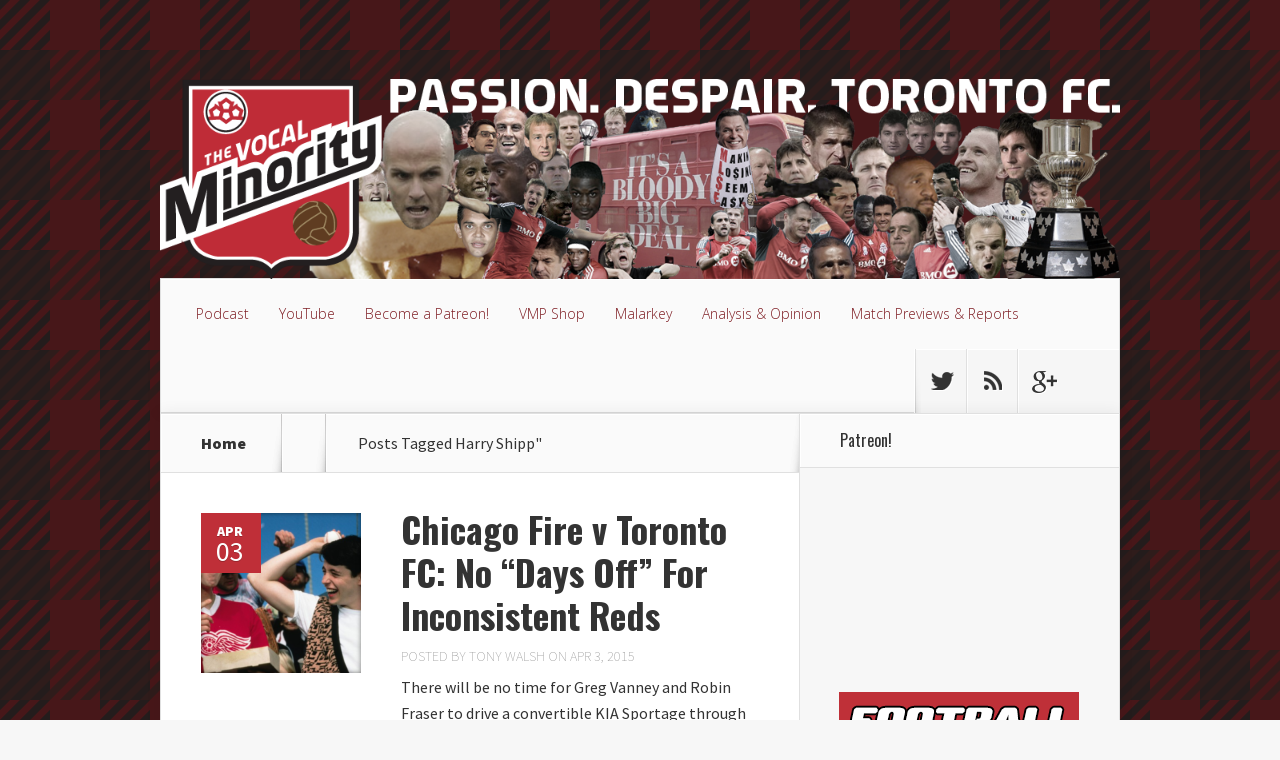

--- FILE ---
content_type: text/html; charset=UTF-8
request_url: https://vocalminority.ca/tag/harry-shipp/
body_size: 8810
content:
<!DOCTYPE html>
<!--[if IE 6]>
<html id="ie6" lang="en-CA">
<![endif]-->
<!--[if IE 7]>
<html id="ie7" lang="en-CA">
<![endif]-->
<!--[if IE 8]>
<html id="ie8" lang="en-CA">
<![endif]-->
<!--[if !(IE 6) | !(IE 7) | !(IE 8)  ]><!-->
<html lang="en-CA">
<!--<![endif]-->
<head>
	<meta charset="UTF-8" />
	<title>Harry Shipp | Vocal Minority</title>
			
	
	<link rel="pingback" href="https://vocalminority.ca/xmlrpc.php" />

		<!--[if lt IE 9]>
	<script src="https://vocalminority.ca/wp-content/themes/Nexus/js/html5.js" type="text/javascript"></script>
	<![endif]-->

	<script type="text/javascript">
		document.documentElement.className = 'js';
	</script>

	    <style>
        #wpadminbar #wp-admin-bar-vtrts_free_top_button .ab-icon:before {
            content: "\f185";
            color: #1DAE22;
            top: 3px;
        }
    </style>
    <meta name='robots' content='max-image-preview:large' />
<link rel='dns-prefetch' href='//www.googletagmanager.com' />
<link rel='dns-prefetch' href='//fonts.googleapis.com' />
<script type="text/javascript">
/* <![CDATA[ */
window._wpemojiSettings = {"baseUrl":"https:\/\/s.w.org\/images\/core\/emoji\/15.0.3\/72x72\/","ext":".png","svgUrl":"https:\/\/s.w.org\/images\/core\/emoji\/15.0.3\/svg\/","svgExt":".svg","source":{"concatemoji":"https:\/\/vocalminority.ca\/wp-includes\/js\/wp-emoji-release.min.js?ver=6.6"}};
/*! This file is auto-generated */
!function(i,n){var o,s,e;function c(e){try{var t={supportTests:e,timestamp:(new Date).valueOf()};sessionStorage.setItem(o,JSON.stringify(t))}catch(e){}}function p(e,t,n){e.clearRect(0,0,e.canvas.width,e.canvas.height),e.fillText(t,0,0);var t=new Uint32Array(e.getImageData(0,0,e.canvas.width,e.canvas.height).data),r=(e.clearRect(0,0,e.canvas.width,e.canvas.height),e.fillText(n,0,0),new Uint32Array(e.getImageData(0,0,e.canvas.width,e.canvas.height).data));return t.every(function(e,t){return e===r[t]})}function u(e,t,n){switch(t){case"flag":return n(e,"\ud83c\udff3\ufe0f\u200d\u26a7\ufe0f","\ud83c\udff3\ufe0f\u200b\u26a7\ufe0f")?!1:!n(e,"\ud83c\uddfa\ud83c\uddf3","\ud83c\uddfa\u200b\ud83c\uddf3")&&!n(e,"\ud83c\udff4\udb40\udc67\udb40\udc62\udb40\udc65\udb40\udc6e\udb40\udc67\udb40\udc7f","\ud83c\udff4\u200b\udb40\udc67\u200b\udb40\udc62\u200b\udb40\udc65\u200b\udb40\udc6e\u200b\udb40\udc67\u200b\udb40\udc7f");case"emoji":return!n(e,"\ud83d\udc26\u200d\u2b1b","\ud83d\udc26\u200b\u2b1b")}return!1}function f(e,t,n){var r="undefined"!=typeof WorkerGlobalScope&&self instanceof WorkerGlobalScope?new OffscreenCanvas(300,150):i.createElement("canvas"),a=r.getContext("2d",{willReadFrequently:!0}),o=(a.textBaseline="top",a.font="600 32px Arial",{});return e.forEach(function(e){o[e]=t(a,e,n)}),o}function t(e){var t=i.createElement("script");t.src=e,t.defer=!0,i.head.appendChild(t)}"undefined"!=typeof Promise&&(o="wpEmojiSettingsSupports",s=["flag","emoji"],n.supports={everything:!0,everythingExceptFlag:!0},e=new Promise(function(e){i.addEventListener("DOMContentLoaded",e,{once:!0})}),new Promise(function(t){var n=function(){try{var e=JSON.parse(sessionStorage.getItem(o));if("object"==typeof e&&"number"==typeof e.timestamp&&(new Date).valueOf()<e.timestamp+604800&&"object"==typeof e.supportTests)return e.supportTests}catch(e){}return null}();if(!n){if("undefined"!=typeof Worker&&"undefined"!=typeof OffscreenCanvas&&"undefined"!=typeof URL&&URL.createObjectURL&&"undefined"!=typeof Blob)try{var e="postMessage("+f.toString()+"("+[JSON.stringify(s),u.toString(),p.toString()].join(",")+"));",r=new Blob([e],{type:"text/javascript"}),a=new Worker(URL.createObjectURL(r),{name:"wpTestEmojiSupports"});return void(a.onmessage=function(e){c(n=e.data),a.terminate(),t(n)})}catch(e){}c(n=f(s,u,p))}t(n)}).then(function(e){for(var t in e)n.supports[t]=e[t],n.supports.everything=n.supports.everything&&n.supports[t],"flag"!==t&&(n.supports.everythingExceptFlag=n.supports.everythingExceptFlag&&n.supports[t]);n.supports.everythingExceptFlag=n.supports.everythingExceptFlag&&!n.supports.flag,n.DOMReady=!1,n.readyCallback=function(){n.DOMReady=!0}}).then(function(){return e}).then(function(){var e;n.supports.everything||(n.readyCallback(),(e=n.source||{}).concatemoji?t(e.concatemoji):e.wpemoji&&e.twemoji&&(t(e.twemoji),t(e.wpemoji)))}))}((window,document),window._wpemojiSettings);
/* ]]> */
</script>
<meta content="Nexus v.1.6" name="generator"/><style id='wp-emoji-styles-inline-css' type='text/css'>

	img.wp-smiley, img.emoji {
		display: inline !important;
		border: none !important;
		box-shadow: none !important;
		height: 1em !important;
		width: 1em !important;
		margin: 0 0.07em !important;
		vertical-align: -0.1em !important;
		background: none !important;
		padding: 0 !important;
	}
</style>
<link rel='stylesheet' id='wp-block-library-css' href='https://vocalminority.ca/wp-includes/css/dist/block-library/style.min.css?ver=6.6' type='text/css' media='all' />
<style id='powerpress-player-block-style-inline-css' type='text/css'>


</style>
<style id='classic-theme-styles-inline-css' type='text/css'>
/*! This file is auto-generated */
.wp-block-button__link{color:#fff;background-color:#32373c;border-radius:9999px;box-shadow:none;text-decoration:none;padding:calc(.667em + 2px) calc(1.333em + 2px);font-size:1.125em}.wp-block-file__button{background:#32373c;color:#fff;text-decoration:none}
</style>
<style id='global-styles-inline-css' type='text/css'>
:root{--wp--preset--aspect-ratio--square: 1;--wp--preset--aspect-ratio--4-3: 4/3;--wp--preset--aspect-ratio--3-4: 3/4;--wp--preset--aspect-ratio--3-2: 3/2;--wp--preset--aspect-ratio--2-3: 2/3;--wp--preset--aspect-ratio--16-9: 16/9;--wp--preset--aspect-ratio--9-16: 9/16;--wp--preset--color--black: #000000;--wp--preset--color--cyan-bluish-gray: #abb8c3;--wp--preset--color--white: #ffffff;--wp--preset--color--pale-pink: #f78da7;--wp--preset--color--vivid-red: #cf2e2e;--wp--preset--color--luminous-vivid-orange: #ff6900;--wp--preset--color--luminous-vivid-amber: #fcb900;--wp--preset--color--light-green-cyan: #7bdcb5;--wp--preset--color--vivid-green-cyan: #00d084;--wp--preset--color--pale-cyan-blue: #8ed1fc;--wp--preset--color--vivid-cyan-blue: #0693e3;--wp--preset--color--vivid-purple: #9b51e0;--wp--preset--gradient--vivid-cyan-blue-to-vivid-purple: linear-gradient(135deg,rgba(6,147,227,1) 0%,rgb(155,81,224) 100%);--wp--preset--gradient--light-green-cyan-to-vivid-green-cyan: linear-gradient(135deg,rgb(122,220,180) 0%,rgb(0,208,130) 100%);--wp--preset--gradient--luminous-vivid-amber-to-luminous-vivid-orange: linear-gradient(135deg,rgba(252,185,0,1) 0%,rgba(255,105,0,1) 100%);--wp--preset--gradient--luminous-vivid-orange-to-vivid-red: linear-gradient(135deg,rgba(255,105,0,1) 0%,rgb(207,46,46) 100%);--wp--preset--gradient--very-light-gray-to-cyan-bluish-gray: linear-gradient(135deg,rgb(238,238,238) 0%,rgb(169,184,195) 100%);--wp--preset--gradient--cool-to-warm-spectrum: linear-gradient(135deg,rgb(74,234,220) 0%,rgb(151,120,209) 20%,rgb(207,42,186) 40%,rgb(238,44,130) 60%,rgb(251,105,98) 80%,rgb(254,248,76) 100%);--wp--preset--gradient--blush-light-purple: linear-gradient(135deg,rgb(255,206,236) 0%,rgb(152,150,240) 100%);--wp--preset--gradient--blush-bordeaux: linear-gradient(135deg,rgb(254,205,165) 0%,rgb(254,45,45) 50%,rgb(107,0,62) 100%);--wp--preset--gradient--luminous-dusk: linear-gradient(135deg,rgb(255,203,112) 0%,rgb(199,81,192) 50%,rgb(65,88,208) 100%);--wp--preset--gradient--pale-ocean: linear-gradient(135deg,rgb(255,245,203) 0%,rgb(182,227,212) 50%,rgb(51,167,181) 100%);--wp--preset--gradient--electric-grass: linear-gradient(135deg,rgb(202,248,128) 0%,rgb(113,206,126) 100%);--wp--preset--gradient--midnight: linear-gradient(135deg,rgb(2,3,129) 0%,rgb(40,116,252) 100%);--wp--preset--font-size--small: 13px;--wp--preset--font-size--medium: 20px;--wp--preset--font-size--large: 36px;--wp--preset--font-size--x-large: 42px;--wp--preset--spacing--20: 0.44rem;--wp--preset--spacing--30: 0.67rem;--wp--preset--spacing--40: 1rem;--wp--preset--spacing--50: 1.5rem;--wp--preset--spacing--60: 2.25rem;--wp--preset--spacing--70: 3.38rem;--wp--preset--spacing--80: 5.06rem;--wp--preset--shadow--natural: 6px 6px 9px rgba(0, 0, 0, 0.2);--wp--preset--shadow--deep: 12px 12px 50px rgba(0, 0, 0, 0.4);--wp--preset--shadow--sharp: 6px 6px 0px rgba(0, 0, 0, 0.2);--wp--preset--shadow--outlined: 6px 6px 0px -3px rgba(255, 255, 255, 1), 6px 6px rgba(0, 0, 0, 1);--wp--preset--shadow--crisp: 6px 6px 0px rgba(0, 0, 0, 1);}:where(.is-layout-flex){gap: 0.5em;}:where(.is-layout-grid){gap: 0.5em;}body .is-layout-flex{display: flex;}.is-layout-flex{flex-wrap: wrap;align-items: center;}.is-layout-flex > :is(*, div){margin: 0;}body .is-layout-grid{display: grid;}.is-layout-grid > :is(*, div){margin: 0;}:where(.wp-block-columns.is-layout-flex){gap: 2em;}:where(.wp-block-columns.is-layout-grid){gap: 2em;}:where(.wp-block-post-template.is-layout-flex){gap: 1.25em;}:where(.wp-block-post-template.is-layout-grid){gap: 1.25em;}.has-black-color{color: var(--wp--preset--color--black) !important;}.has-cyan-bluish-gray-color{color: var(--wp--preset--color--cyan-bluish-gray) !important;}.has-white-color{color: var(--wp--preset--color--white) !important;}.has-pale-pink-color{color: var(--wp--preset--color--pale-pink) !important;}.has-vivid-red-color{color: var(--wp--preset--color--vivid-red) !important;}.has-luminous-vivid-orange-color{color: var(--wp--preset--color--luminous-vivid-orange) !important;}.has-luminous-vivid-amber-color{color: var(--wp--preset--color--luminous-vivid-amber) !important;}.has-light-green-cyan-color{color: var(--wp--preset--color--light-green-cyan) !important;}.has-vivid-green-cyan-color{color: var(--wp--preset--color--vivid-green-cyan) !important;}.has-pale-cyan-blue-color{color: var(--wp--preset--color--pale-cyan-blue) !important;}.has-vivid-cyan-blue-color{color: var(--wp--preset--color--vivid-cyan-blue) !important;}.has-vivid-purple-color{color: var(--wp--preset--color--vivid-purple) !important;}.has-black-background-color{background-color: var(--wp--preset--color--black) !important;}.has-cyan-bluish-gray-background-color{background-color: var(--wp--preset--color--cyan-bluish-gray) !important;}.has-white-background-color{background-color: var(--wp--preset--color--white) !important;}.has-pale-pink-background-color{background-color: var(--wp--preset--color--pale-pink) !important;}.has-vivid-red-background-color{background-color: var(--wp--preset--color--vivid-red) !important;}.has-luminous-vivid-orange-background-color{background-color: var(--wp--preset--color--luminous-vivid-orange) !important;}.has-luminous-vivid-amber-background-color{background-color: var(--wp--preset--color--luminous-vivid-amber) !important;}.has-light-green-cyan-background-color{background-color: var(--wp--preset--color--light-green-cyan) !important;}.has-vivid-green-cyan-background-color{background-color: var(--wp--preset--color--vivid-green-cyan) !important;}.has-pale-cyan-blue-background-color{background-color: var(--wp--preset--color--pale-cyan-blue) !important;}.has-vivid-cyan-blue-background-color{background-color: var(--wp--preset--color--vivid-cyan-blue) !important;}.has-vivid-purple-background-color{background-color: var(--wp--preset--color--vivid-purple) !important;}.has-black-border-color{border-color: var(--wp--preset--color--black) !important;}.has-cyan-bluish-gray-border-color{border-color: var(--wp--preset--color--cyan-bluish-gray) !important;}.has-white-border-color{border-color: var(--wp--preset--color--white) !important;}.has-pale-pink-border-color{border-color: var(--wp--preset--color--pale-pink) !important;}.has-vivid-red-border-color{border-color: var(--wp--preset--color--vivid-red) !important;}.has-luminous-vivid-orange-border-color{border-color: var(--wp--preset--color--luminous-vivid-orange) !important;}.has-luminous-vivid-amber-border-color{border-color: var(--wp--preset--color--luminous-vivid-amber) !important;}.has-light-green-cyan-border-color{border-color: var(--wp--preset--color--light-green-cyan) !important;}.has-vivid-green-cyan-border-color{border-color: var(--wp--preset--color--vivid-green-cyan) !important;}.has-pale-cyan-blue-border-color{border-color: var(--wp--preset--color--pale-cyan-blue) !important;}.has-vivid-cyan-blue-border-color{border-color: var(--wp--preset--color--vivid-cyan-blue) !important;}.has-vivid-purple-border-color{border-color: var(--wp--preset--color--vivid-purple) !important;}.has-vivid-cyan-blue-to-vivid-purple-gradient-background{background: var(--wp--preset--gradient--vivid-cyan-blue-to-vivid-purple) !important;}.has-light-green-cyan-to-vivid-green-cyan-gradient-background{background: var(--wp--preset--gradient--light-green-cyan-to-vivid-green-cyan) !important;}.has-luminous-vivid-amber-to-luminous-vivid-orange-gradient-background{background: var(--wp--preset--gradient--luminous-vivid-amber-to-luminous-vivid-orange) !important;}.has-luminous-vivid-orange-to-vivid-red-gradient-background{background: var(--wp--preset--gradient--luminous-vivid-orange-to-vivid-red) !important;}.has-very-light-gray-to-cyan-bluish-gray-gradient-background{background: var(--wp--preset--gradient--very-light-gray-to-cyan-bluish-gray) !important;}.has-cool-to-warm-spectrum-gradient-background{background: var(--wp--preset--gradient--cool-to-warm-spectrum) !important;}.has-blush-light-purple-gradient-background{background: var(--wp--preset--gradient--blush-light-purple) !important;}.has-blush-bordeaux-gradient-background{background: var(--wp--preset--gradient--blush-bordeaux) !important;}.has-luminous-dusk-gradient-background{background: var(--wp--preset--gradient--luminous-dusk) !important;}.has-pale-ocean-gradient-background{background: var(--wp--preset--gradient--pale-ocean) !important;}.has-electric-grass-gradient-background{background: var(--wp--preset--gradient--electric-grass) !important;}.has-midnight-gradient-background{background: var(--wp--preset--gradient--midnight) !important;}.has-small-font-size{font-size: var(--wp--preset--font-size--small) !important;}.has-medium-font-size{font-size: var(--wp--preset--font-size--medium) !important;}.has-large-font-size{font-size: var(--wp--preset--font-size--large) !important;}.has-x-large-font-size{font-size: var(--wp--preset--font-size--x-large) !important;}
:where(.wp-block-post-template.is-layout-flex){gap: 1.25em;}:where(.wp-block-post-template.is-layout-grid){gap: 1.25em;}
:where(.wp-block-columns.is-layout-flex){gap: 2em;}:where(.wp-block-columns.is-layout-grid){gap: 2em;}
:root :where(.wp-block-pullquote){font-size: 1.5em;line-height: 1.6;}
</style>
<link rel='stylesheet' id='wpt-twitter-feed-css' href='https://vocalminority.ca/wp-content/plugins/wp-to-twitter/css/twitter-feed.css?ver=6.6' type='text/css' media='all' />
<link rel='stylesheet' id='ppress-frontend-css' href='https://vocalminority.ca/wp-content/plugins/wp-user-avatar/assets/css/frontend.min.css?ver=3.2.7' type='text/css' media='all' />
<link rel='stylesheet' id='ppress-flatpickr-css' href='https://vocalminority.ca/wp-content/plugins/wp-user-avatar/assets/flatpickr/flatpickr.min.css?ver=3.2.7' type='text/css' media='all' />
<link rel='stylesheet' id='ppress-select2-css' href='https://vocalminority.ca/wp-content/plugins/wp-user-avatar/assets/select2/select2.min.css?ver=6.6' type='text/css' media='all' />
<link rel='stylesheet' id='nexus-fonts-css' href='https://fonts.googleapis.com/css?family=Open+Sans:300italic,400italic,700italic,800italic,400,300,700,800|Raleway:400,200,100,500,700,800,900&#038;subset=latin,latin-ext' type='text/css' media='all' />
<link rel='stylesheet' id='et-gf-oswald-css' href='https://fonts.googleapis.com/css?family=Oswald:400,300,700&#038;subset=latin,latin-ext' type='text/css' media='all' />
<link rel='stylesheet' id='et-gf-source-sans-pro-css' href='https://fonts.googleapis.com/css?family=Source+Sans+Pro:400,200,200italic,300,300italic,400italic,600,600italic,700,700italic,900,900italic&#038;subset=latin,latin-ext' type='text/css' media='all' />
<link rel='stylesheet' id='nexus-style-css' href='https://vocalminority.ca/wp-content/themes/Nexus/style.css?ver=6.6' type='text/css' media='all' />
<link rel='stylesheet' id='et-shortcodes-css-css' href='https://vocalminority.ca/wp-content/themes/Nexus/epanel/shortcodes/css/shortcodes.css?ver=3.0' type='text/css' media='all' />
<link rel='stylesheet' id='et-shortcodes-responsive-css-css' href='https://vocalminority.ca/wp-content/themes/Nexus/epanel/shortcodes/css/shortcodes_responsive.css?ver=3.0' type='text/css' media='all' />
<link rel='stylesheet' id='fancybox-css' href='https://vocalminority.ca/wp-content/themes/Nexus/epanel/page_templates/js/fancybox/jquery.fancybox-1.3.4.css?ver=1.3.4' type='text/css' media='screen' />
<link rel='stylesheet' id='et_page_templates-css' href='https://vocalminority.ca/wp-content/themes/Nexus/epanel/page_templates/page_templates.css?ver=1.8' type='text/css' media='screen' />
<script type="text/javascript" id="ahc_front_js-js-extra">
/* <![CDATA[ */
var ahc_ajax_front = {"ajax_url":"https:\/\/vocalminority.ca\/wp-admin\/admin-ajax.php","page_id":"Tag: <span>Harry Shipp<\/span>","page_title":"","post_type":""};
/* ]]> */
</script>
<script type="text/javascript" src="https://vocalminority.ca/wp-content/plugins/visitors-traffic-real-time-statistics/js/front.js?ver=6.6" id="ahc_front_js-js"></script>
<script type="text/javascript" src="https://www.googletagmanager.com/gtag/js?id=UA-129317119-1&amp;ver=6.6" id="wk-analytics-script-js"></script>
<script type="text/javascript" id="wk-analytics-script-js-after">
/* <![CDATA[ */
function shouldTrack(){
var trackLoggedIn = false;
var loggedIn = false;
if(!loggedIn){
return true;
} else if( trackLoggedIn ) {
return true;
}
return false;
}
function hasWKGoogleAnalyticsCookie() {
return (new RegExp('wp_wk_ga_untrack_' + document.location.hostname)).test(document.cookie);
}
if (!hasWKGoogleAnalyticsCookie() && shouldTrack()) {
//Google Analytics
window.dataLayer = window.dataLayer || [];
function gtag(){dataLayer.push(arguments);}
gtag('js', new Date());
gtag('config', 'UA-129317119-1', { 'anonymize_ip': true });
}
/* ]]> */
</script>
<script type="text/javascript" src="https://vocalminority.ca/wp-includes/js/jquery/jquery.min.js?ver=3.7.1" id="jquery-core-js"></script>
<script type="text/javascript" src="https://vocalminority.ca/wp-includes/js/jquery/jquery-migrate.min.js?ver=3.4.1" id="jquery-migrate-js"></script>
<script type="text/javascript" src="https://vocalminority.ca/wp-content/plugins/wp-user-avatar/assets/flatpickr/flatpickr.min.js?ver=6.6" id="ppress-flatpickr-js"></script>
<script type="text/javascript" src="https://vocalminority.ca/wp-content/plugins/wp-user-avatar/assets/select2/select2.min.js?ver=6.6" id="ppress-select2-js"></script>
<link rel="https://api.w.org/" href="https://vocalminority.ca/wp-json/" /><link rel="alternate" title="JSON" type="application/json" href="https://vocalminority.ca/wp-json/wp/v2/tags/328" /><link rel="EditURI" type="application/rsd+xml" title="RSD" href="https://vocalminority.ca/xmlrpc.php?rsd" />
<meta name="generator" content="WordPress 6.6" />
<script type="text/javascript"><!--
function powerpress_pinw(pinw_url){window.open(pinw_url, 'PowerPressPlayer','toolbar=0,status=0,resizable=1,width=460,height=320');	return false;}
//-->
</script>
<meta name="viewport" content="width=device-width, initial-scale=1.0, maximum-scale=1.0, user-scalable=0" />	<style>
		a { color: #bf2f38; }

		body { color: #333333; }

		#top-menu li.current-menu-item > a, #top-menu > li > a:hover, .meta-info, .et-description .post-meta span, .categories-tabs:after, .home-tab-active, .home-tab-active:before, a.read-more, .comment-reply-link, h1.post-heading, .form-submit input, .home-tab-active:before, .et-recent-videos-wrap li:before, .nav li ul, .et_mobile_menu, #top-menu > .sfHover > a { background-color: #7f1f25; }

		.featured-comments span, #author-info strong, #footer-bottom .current-menu-item a, .featured-comments span { color: #7f1f25; }
		.entry-content blockquote, .widget li:before, .footer-widget li:before, .et-popular-mobile-arrow-next { border-left-color: #7f1f25; }

		.et-popular-mobile-arrow-previous { border-right-color: #7f1f25; }

		#top-menu > li > a { color: #7f1f25; }

		#top-menu > li.current-menu-item > a, #top-menu li li a, .et_mobile_menu li a { color: #d1d2d1; }

	h1, h2, h3, h4, h5, h6 { font-family: 'Oswald', Helvetica, Arial, Lucida, sans-serif; }body, input, textarea, select { font-family: 'Source Sans Pro', Helvetica, Arial, Lucida, sans-serif; }	</style>
<link rel="shortcut icon" href="http://vocalminority.ca/wp-content/uploads/favicon.ico" />
<style type="text/css" xmlns="http://www.w3.org/1999/html">

/*
PowerPress subscribe sidebar widget
*/
.widget-area .widget_powerpress_subscribe h2,
.widget-area .widget_powerpress_subscribe h3,
.widget-area .widget_powerpress_subscribe h4,
.widget_powerpress_subscribe h2,
.widget_powerpress_subscribe h3,
.widget_powerpress_subscribe h4 {
	margin-bottom: 0;
	padding-bottom: 0;
}
</style>
<style type="text/css" id="custom-background-css">
body.custom-background { background-image: url("https://vocalminority.ca/wp-content/uploads/2014/11/vocalminority_bg3colours.png"); background-position: left top; background-size: auto; background-repeat: repeat; background-attachment: scroll; }
</style>
	</head>
<body class="archive tag tag-harry-shipp tag-328 custom-background et_color_scheme_red et-2-column-layout chrome et_includes_sidebar">
	<header id="main-header">
		<div class="container">
			<div id="top-info" class="clearfix">
			
							<a href="https://vocalminority.ca/">
					<img src="http://vocalminority.ca/wp-content/uploads/2014/12/vocalminority_header-transparent-1200x250.png" alt="Vocal Minority" id="logo" />
				</a>
			</div>

			<div id="top-navigation" class="clearfix">
				<div id="et_mobile_nav_menu"><a href="#" class="mobile_nav closed">Navigation Menu<span class="et_mobile_arrow"></span></a></div>
				<nav>
				<ul id="top-menu" class="nav"><li id="menu-item-82" class="menu-item menu-item-type-taxonomy menu-item-object-category menu-item-82"><a href="https://vocalminority.ca/category/podcast/">Podcast</a></li>
<li id="menu-item-6989" class="menu-item menu-item-type-custom menu-item-object-custom menu-item-6989"><a href="https://www.youtube.com/channel/UCiy31MmcE_lTxdXFoJnlofw">YouTube</a></li>
<li id="menu-item-6410" class="menu-item menu-item-type-custom menu-item-object-custom menu-item-6410"><a href="https://www.patreon.com/bePatron?u=9655587">Become a Patreon!</a></li>
<li id="menu-item-6509" class="menu-item menu-item-type-custom menu-item-object-custom menu-item-6509"><a title="T-shirts and other less formal attire" href="https://www.zazzle.ca/store/thevmpshop">VMP Shop</a></li>
<li id="menu-item-198" class="menu-item menu-item-type-taxonomy menu-item-object-category menu-item-198"><a href="https://vocalminority.ca/category/malarkey/">Malarkey</a></li>
<li id="menu-item-88" class="menu-item menu-item-type-taxonomy menu-item-object-category menu-item-88"><a href="https://vocalminority.ca/category/analysis-opinion/">Analysis &amp; Opinion</a></li>
<li id="menu-item-86" class="menu-item menu-item-type-taxonomy menu-item-object-category menu-item-86"><a href="https://vocalminority.ca/category/match-previews-reports/">Match Previews &amp; Reports</a></li>
</ul>				</nav>

				<ul id="et-social-icons">
										<li class="twitter">
						<a href="https://twitter.com/vocalminorityCA">
							<span class="et-social-normal">Follow us on Twitter</span>
							<span class="et-social-hover"></span>
						</a>
					</li>
					
					
										<li class="rss">
												<a href="https://vocalminority.ca/feed/">
							<span class="et-social-normal">Subscribe To Rss Feed</span>
							<span class="et-social-hover"></span>
						</a>
					</li>
					
										<li class="google">
						<a href="https://plus.google.com/u/1/104081442569171296777/posts/p/pub">
							<span class="et-social-normal">Follow Us On Google+</span>
							<span class="et-social-hover"></span>
						</a>
					</li>
									</ul>
			</div> <!-- #top-navigation -->
		</div> <!-- .container -->
	</header> <!-- #main-header -->

<div class="page-wrap container">
	<div id="main-content">
		<div class="main-content-wrap clearfix">
			<div id="content">
				
<div id="breadcrumbs">
			  	<span class="et_breadcrumbs_content">
				<a href="https://vocalminority.ca" class="breadcrumbs_home">Home</a> <span class="raquo">&raquo;</span>

									Posts Tagged <span class="raquo">&quot;</span>Harry Shipp&quot;				
			</span> <!-- .et_breadcrumbs_content -->	</div> <!-- #breadcrumbs -->
				<div id="left-area">
							<div class="recent-post clearfix">
											<div class="et-main-image">
							<a href="https://vocalminority.ca/chicago-fire-v-toronto-fc-no-days-off-for-inconsistent-reds/">
								<img src="http://vocalminority.ca/wp-content/uploads/Ferris-351994_240x240.png" alt='Chicago Fire v Toronto FC: No &#8220;Days Off&#8221; For Inconsistent Reds' width='240' height='240' />							</a>

							<div class="meta-info">
								<div class="meta-date">
									<span class="month">Apr</span><span>03</span>
								</div>
							</div>
						</div>
					
						<div class="et-description">
							<h2><a href="https://vocalminority.ca/chicago-fire-v-toronto-fc-no-days-off-for-inconsistent-reds/">Chicago Fire v Toronto FC: No &#8220;Days Off&#8221; For Inconsistent Reds</a></h2>

						
							<p class="post-meta">Posted By <a href="https://vocalminority.ca/author/tonywalsh/" title="Posts by Tony Walsh" rel="author">Tony Walsh</a> on Apr 3, 2015</p>					<p>There will be no time for Greg Vanney and Robin Fraser to drive a convertible KIA Sportage through the streets of Chicago this weekend. No opportunity for them to visit an art museum, go to the stock exchange or catch an afternoon Cubs game at Wrigley. Nope &#8211; you won&#8217;t even catch Vanney in his leopard-print waistcoat singing &#8220;Danke Schoen&#8221; in a parade. There simply isn&#8217;t time for a Day Off as TFC visits...</p>						</div> <!-- .et-description -->

						<a href="https://vocalminority.ca/chicago-fire-v-toronto-fc-no-days-off-for-inconsistent-reds/" class="read-more"><span>Read More</span></a>
					</div> <!-- .recent-post -->
<div class="pagination container clearfix">
	<div class="alignleft"></div>
	<div class="alignright"></div>
</div>				</div> 	<!-- end #left-area -->
			</div> <!-- #content -->

				<div id="sidebar">
		<div id="text-9" class="widget widget_text"><h4 class="widgettitle">Patreon!</h4>			<div class="textwidget"><p><a href="https://www.patreon.com/bePatron?u=9655587" data-patreon-widget-type="become-patron-button">Become a Patron!</a><script async src="https://c6.patreon.com/becomePatronButton.bundle.js"></script></p>
</div>
		</div> <!-- end .widget --><div id="custom_html-3" class="widget_text widget widget_custom_html"><div class="textwidget custom-html-widget"><a href="https://www.zazzle.ca/store/thevmpshop" target="_blank" rel="noopener"><img src="/images/VMPShopWebBanner.png" border="0"></a></div></div> <!-- end .widget --><div id="text-4" class="widget widget_text"><h4 class="widgettitle">Where Our Podcast Is Found</h4>			<div class="textwidget"><a href="https://open.spotify.com/show/3Lw8cvZLmvw2JUpmoBUfyt" target="blank" rel="noopener"><img src="/images/spotify-podcast-badge-wht-grn-240x60.png" border="0"></a>
<br>
<a href="https://itunes.apple.com/ca/podcast/vocal-minority/id834015329" target="_blank" rel="noopener"><img src="http://vocalminority.ca/wp-content/uploads/240x67-itunes.png" border="0"></a>
<br>
<!-- <a href="/custom-kits/"><img src="http://vocalminority.ca/wp-content/uploads/240x60_custom-kits.png" border="0"></a> <br>
<a href="/sign-up-for-our-mls-fantasy-leagues/"><img src="http://vocalminority.ca/wp-content/uploads/240x60-fantasy.png" border="0"></a><br> --></div>
		</div> <!-- end .widget --><div id="powerpress_subscribe-3" class="widget widget_powerpress_subscribe"><h4 class="widgettitle">Subscribe to Podcast</h4><div class="pp-ssb-widget pp-ssb-widget-modern pp-ssb-widget-include"><a href="https://itunes.apple.com/ca/podcast/vocal-minority/id834015329?mt=2&#038;ls=1" class="pp-ssb-btn vertical pp-ssb-itunes" target="_blank" title="Subscribe on Apple Podcasts"><span class="pp-ssb-ic"></span><span class="pp-ssb-text">Apple Podcasts</span></a><a href="https://www.google.com/podcasts?feed=aHR0cHM6Ly92b2NhbG1pbm9yaXR5LmNhL2ZlZWQvcG9kY2FzdC8" class="pp-ssb-btn vertical  pp-ssb-gp" target="_blank" title="Subscribe on Google Podcasts"><span class="pp-ssb-ic"></span><span class="pp-ssb-text">Google Podcasts</span></a><a href="https://subscribeonandroid.com/vocalminority.ca/feed/podcast/" class="pp-ssb-btn  vertical pp-ssb-android" target="_blank" title="Subscribe on Android"><span class="pp-ssb-ic"></span><span class="pp-ssb-text">Android</span></a><a href="https://subscribebyemail.com/vocalminority.ca/feed/podcast/" class="pp-ssb-btn  vertical  pp-ssb-email" target="_blank" title="Subscribe by Email"><span class="pp-ssb-ic"></span><span class="pp-ssb-text">by Email</span></a><a href="https://vocalminority.ca/feed/podcast/" class="pp-ssb-btn vertical pp-ssb-rss" target="_blank" title="Subscribe via RSS"><span class="pp-ssb-ic"></span><span class="pp-ssb-text">RSS</span></a></div></div> <!-- end .widget --><div id="search-2" class="widget widget_search"><h4 class="widgettitle">Search For Stuff</h4><form role="search" method="get" id="searchform" class="searchform" action="https://vocalminority.ca/">
				<div>
					<label class="screen-reader-text" for="s">Search for:</label>
					<input type="text" value="" name="s" id="s" />
					<input type="submit" id="searchsubmit" value="Search" />
				</div>
			</form></div> <!-- end .widget --><div id="text-8" class="widget widget_text"><h4 class="widgettitle">It&#8217;s Old But Still Proud Of It</h4>			<div class="textwidget"><a href="http://worldsoccertalk.com/2014/12/01/winners-of-2014-mls-talk-awards-announced-best-players-podcasts-blogs-and-more-recognized/" target="_blank" rel="noopener"><img src="/images/wst-award2014.png" border="0" alt="2nd place in the WorldSoccerTalk.com MLS Talk 2014 Best Club Podcast"></a></div>
		</div> <!-- end .widget -->	</div> <!-- end #sidebar -->
		</div> <!-- .main-content-wrap -->

			</div> <!-- #main-content -->

			
<footer id="main-footer">
	<div id="footer-widgets" class="clearfix">
	<div class="footer-widget"><div id="aboutmewidget-5" class="fwidget widget_aboutmewidget"><h4 class="title">About Us</h4>		<div class="clearfix">
			<img src="" id="about-image" alt="" />
			We are an independent group of passionate Toronto FC supporters that love their club, but are all too aware that love is far from blind. Join us as we write, rant and podcast through the trials and tribulations of supporting The Reds. A football site with a pop-culture slant, we bring you TFC news and opinion from the stands, with a healthy dose of gallows humour and malarkey. We are The Vocal Minority.		</div> <!-- end about me section -->
	</div> <!-- end .fwidget --></div> <!-- end .footer-widget --><div class="footer-widget"><div id="ettopauthorswidget-3" class="fwidget widget_ettopauthorswidget"><h4 class="title">Authors</h4><ul class="et-authors">			<li>
				<div class="author-avatar">
					<img data-del="avatar" src='https://vocalminority.ca/wp-content/uploads/duane_icon-60x60.jpg' class='avatar pp-user-avatar avatar-60 photo ' height='60' width='60'/>				</div>
				<div class="et-authors-posts">
					<h4><a href="https://vocalminority.ca/author/duanerollins/">Duane Rollins</a></h4>
					<span>4 Posts</span>
				</div>
			</li>
			<li>
				<div class="author-avatar">
					<img data-del="avatar" src='https://vocalminority.ca/wp-content/uploads/2014/11/user-duncan-60x60.jpg' class='avatar pp-user-avatar avatar-60 photo ' height='60' width='60'/>				</div>
				<div class="et-authors-posts">
					<h4><a href="https://vocalminority.ca/author/duncanfletcher/">Duncan Fletcher</a></h4>
					<span>186 Posts</span>
				</div>
			</li>
			<li>
				<div class="author-avatar">
					<img data-del="avatar" src='https://vocalminority.ca/wp-content/uploads/icon-james-60x60.png' class='avatar pp-user-avatar avatar-60 photo ' height='60' width='60'/>				</div>
				<div class="et-authors-posts">
					<h4><a href="https://vocalminority.ca/author/jamesgrossi/">James Grossi</a></h4>
					<span>1 Posts</span>
				</div>
			</li>
			<li>
				<div class="author-avatar">
					<img alt='' src='https://secure.gravatar.com/avatar/b6e4985c86dbd99d924cf8a349cc3144?s=60&#038;d=retro&#038;r=g' srcset='https://secure.gravatar.com/avatar/b6e4985c86dbd99d924cf8a349cc3144?s=120&#038;d=retro&#038;r=g 2x' class='avatar avatar-60 photo' height='60' width='60' loading='lazy' decoding='async'/>				</div>
				<div class="et-authors-posts">
					<h4><a href="https://vocalminority.ca/author/kitnerdmark/">Kit Nerd</a></h4>
					<span>2 Posts</span>
				</div>
			</li>
			<li>
				<div class="author-avatar">
					<img data-del="avatar" src='https://vocalminority.ca/wp-content/uploads/2014/11/user-kristin-60x60.jpg' class='avatar pp-user-avatar avatar-60 photo ' height='60' width='60'/>				</div>
				<div class="et-authors-posts">
					<h4><a href="https://vocalminority.ca/author/kristinknowles/">Kristin Knowles</a></h4>
					<span>202 Posts</span>
				</div>
			</li>
			<li>
				<div class="author-avatar">
					<img data-del="avatar" src='https://vocalminority.ca/wp-content/uploads/2014/11/user-mark-60x60.jpg' class='avatar pp-user-avatar avatar-60 photo ' height='60' width='60'/>				</div>
				<div class="et-authors-posts">
					<h4><a href="https://vocalminority.ca/author/markhinkley/">Mark Hinkley</a></h4>
					<span>712 Posts</span>
				</div>
			</li>
			<li>
				<div class="author-avatar">
					<img data-del="avatar" src='https://vocalminority.ca/wp-content/uploads/tony2-60x60.png' class='avatar pp-user-avatar avatar-60 photo ' height='60' width='60'/>				</div>
				<div class="et-authors-posts">
					<h4><a href="https://vocalminority.ca/author/tonywalsh/">Tony Walsh</a></h4>
					<span>161 Posts</span>
				</div>
			</li>
</ul><!-- .et-authors --></div> <!-- end .fwidget --></div> <!-- end .footer-widget -->	</div> <!-- #footer-widgets -->
</footer> <!-- #main-footer -->
		<div id="footer-bottom">
				</div> <!-- #footer-bottom -->
	</div> <!-- .page-wrap -->

	<div id="footer-info" class="container">
		<p id="copyright">Designed by <a href="http://www.elegantthemes.com" title="Premium WordPress Themes">Elegant Themes</a> | Powered by <a href="http://www.wordpress.org">WordPress</a></p>
	</div>

	<link rel='stylesheet' id='powerpress_subscribe_widget_modern-css' href='https://vocalminority.ca/wp-content/plugins/powerpress/css/subscribe-widget.min.css?ver=11.4' type='text/css' media='all' />
<script type="text/javascript" id="ppress-frontend-script-js-extra">
/* <![CDATA[ */
var pp_ajax_form = {"ajaxurl":"https:\/\/vocalminority.ca\/wp-admin\/admin-ajax.php","confirm_delete":"Are you sure?","deleting_text":"Deleting...","deleting_error":"An error occurred. Please try again.","nonce":"97020f2413","disable_ajax_form":"false"};
/* ]]> */
</script>
<script type="text/javascript" src="https://vocalminority.ca/wp-content/plugins/wp-user-avatar/assets/js/frontend.min.js?ver=3.2.7" id="ppress-frontend-script-js"></script>
<script type="text/javascript" id="analytify_track_miscellaneous-js-extra">
/* <![CDATA[ */
var miscellaneous_tracking_options = {"ga_mode":"ga3","tracking_mode":"ga","track_404_page":{"should_track":"off","is_404":false,"current_url":"https:\/\/vocalminority.ca\/tag\/harry-shipp\/"},"track_js_error":"off","track_ajax_error":"off"};
/* ]]> */
</script>
<script type="text/javascript" src="https://vocalminority.ca/wp-content/plugins/wp-analytify/assets/js/miscellaneous-tracking.js?ver=5.2.0" id="analytify_track_miscellaneous-js"></script>
<script type="text/javascript" src="https://vocalminority.ca/wp-content/themes/Nexus/js/superfish.js?ver=1.0" id="superfish-js"></script>
<script type="text/javascript" id="nexus-custom-script-js-extra">
/* <![CDATA[ */
var et_custom = {"mobile_nav_text":"Navigation Menu","ajaxurl":"https:\/\/vocalminority.ca\/wp-admin\/admin-ajax.php","et_hb_nonce":"68b1276906"};
/* ]]> */
</script>
<script type="text/javascript" src="https://vocalminority.ca/wp-content/themes/Nexus/js/custom.js?ver=1.0" id="nexus-custom-script-js"></script>
<script type="text/javascript" src="https://vocalminority.ca/wp-content/themes/Nexus/epanel/page_templates/js/fancybox/jquery.easing-1.3.pack.js?ver=1.3.4" id="easing-js"></script>
<script type="text/javascript" src="https://vocalminority.ca/wp-content/themes/Nexus/epanel/page_templates/js/fancybox/jquery.fancybox-1.3.4.pack.js?ver=1.3.4" id="fancybox-js"></script>
<script type="text/javascript" id="et-ptemplates-frontend-js-extra">
/* <![CDATA[ */
var et_ptemplates_strings = {"captcha":"Captcha","fill":"Fill","field":"field","invalid":"Invalid email"};
/* ]]> */
</script>
<script type="text/javascript" src="https://vocalminority.ca/wp-content/themes/Nexus/epanel/page_templates/js/et-ptemplates-frontend.js?ver=1.1" id="et-ptemplates-frontend-js"></script>
</body>
</html>

--- FILE ---
content_type: text/css
request_url: https://vocalminority.ca/wp-content/themes/Nexus/style.css?ver=6.6
body_size: 11041
content:
/*
Theme Name: Nexus
Theme URI: http://www.elegantthemes.com/gallery/
Version: 1.6
Description: 2 Column theme from Elegant Themes
Author: Elegant Themes
Author URI: http://www.elegantthemes.com
*/

/*------------------------------------------------*/
/*-----------------[RESET]------------------------*/
/*------------------------------------------------*/

/* http://meyerweb.com/eric/tools/css/reset/ */
/* v1.0 | 20080212 */

html, body, div, span, applet, object, iframe,
h1, h2, h3, h4, h5, h6, p, blockquote, pre,
a, abbr, acronym, address, big, cite, code,
del, dfn, em, font, img, ins, kbd, q, s, samp,
small, strike, strong, sub, sup, tt, var,
b, u, i, center,
dl, dt, dd, ol, ul, li,
fieldset, form, label, legend { margin: 0; padding: 0; border: 0; outline: 0; font-size: 100%; vertical-align: baseline; background: transparent; }

body { line-height: 1.5; } /*changed from '1' */
ol, ul { list-style: none; }
blockquote, q {	quotes: none; }

blockquote:before, blockquote:after,q:before, q:after { content: ''; content: none; }

/* remember to define focus styles! */
:focus { outline: 0; }

/* remember to highlight inserts somehow! */
ins { text-decoration: none; }
del { text-decoration: line-through; }

/* tables still need 'cellspacing="0"' in the markup */
table { border-collapse: collapse; border-spacing: 0; }

article, aside, footer, header, hgroup, nav, section { display: block; }

/*------------------------------------------------*/
/*-----------------[BASIC STYLES]-----------------*/
/*------------------------------------------------*/

body { font-family: 'Raleway', Arial, sans-serif; font-weight: 400; font-size: 16px; color: #333; background-color: #f7f7f7; }

a { text-decoration: none; color: #4bb6f5; }
a:hover { text-decoration: underline; }
.clear { clear: both; }
.ui-tabs-hide { display: none; }
br.clear { margin: 0px; padding: 0px; }
et-box-author
h1, h2, h3, h4, h5, h6 { padding-bottom: 5px; color: #333; line-height: 1.2em; font-weight: normal; }
h1 a, h2 a, h3 a, h4 a, h5 a, h6 a { color: inherit; }
h1 { font-size: 30px; }
h2 { font-size: 24px; }
h3 { font-size: 22px; }
h4 { font-size: 18px; }
h5 { font-size: 16px; }
h6 { font-size: 14px; }
p { padding-bottom: 14px; line-height: 26px; }
strong { font-weight: bold; color: #1c1c1c; }
cite, em, i { font-style: italic; }
pre, code { font-family: Courier New, monospace; margin-bottom: 10px; }
ins { text-decoration: none; }
sup, sub { height: 0; line-height: 1; position: relative; vertical-align: baseline; }
sup { bottom: 0.8em; }
sub { top: 0.3em; }
dl { margin: 0 0 1.5em 0; }
dl dt { font-weight: bold; }
dd  { margin-left: 1.5em;}
blockquote  { padding: 1em; color: #666666; background: #e6e6e6; font-style: italic; border: 1px solid #dcdcdc; }
	blockquote p { padding-bottom: 0px; }

input[type=text],input.text, input.title, textarea, select { background-color:#fff; border:1px solid #bbb; padding: 2px; color: #4e4e4e; }
input[type=text]:focus, input.text:focus, input.title:focus, textarea:focus, select:focus { border-color:#2D3940; color: #3e3e3e; }
input[type=text], input.text, input.title, textarea, select { margin:0.5em 0; }
textarea { padding: 4px; }

img#about-image { float: left; margin: 3px 8px 8px 0px; }

.clearfix:after { visibility: hidden; display: block; font-size: 0; content: " "; clear: both; height: 0; }
* html .clearfix             { zoom: 1; } /* IE6 */
*:first-child+html .clearfix { zoom: 1; } /* IE7 */

/*------------------------------------------------*/
/*---------------[MAIN LAYOUT INFO]---------------*/
/*------------------------------------------------*/

img { max-width: 100%; height: auto; }
#ie8 img { width: auto; }

embed, iframe, object, video { max-width: 100%; }

#main-header { padding-top: 39px; }
	.container { text-align: left; margin: 0 auto; width: 1280px; position: relative; }
		#logo { float: left; padding-top: 10px; margin-bottom: -1px; }
		.header-banner { float: right; }
		#top-navigation { padding-left: 20px; background-color: #fafafa; border-top: 1px solid #e0e0e0; border-left: 1px solid #e0e0e0; border-right: 1px solid #e0e0e0; -webkit-box-shadow: inset 0 1px 0 #fff, inset 0 -1px 0 #dadada, 0 0 15px rgba(0, 0, 0, 0.07); -moz-box-shadow: inset 0 1px 0 #fff, inset 0 -1px 0 #dadada, 0 0 15px rgba(0, 0, 0, 0.07); box-shadow: inset 0 1px 0 #fff, inset 0 -1px 0 #dadada, 0 0 15px rgba(0, 0, 0, 0.07); }
		body.home #top-navigation {padding-left: 0px;}
			#top-navigation nav { float: left; }
				#top-menu li { display: block; font-family: 'Open Sans', Arial, sans-serif; font-weight: 300; text-shadow: 1px 1px 0 #fff; float: left; }
					#top-menu a { color: #333; text-decoration: none; padding: 24px 15px; display: block; position: relative; }
					#top-menu > li > a:hover, #top-menu > .sfHover > a { color: #fff; background-color: #a9d300; text-shadow: 1px 1px 0 rgba(0, 0, 0, 0.2); }
					#top-menu > li.current-menu-item > a { padding: 24px 24px; color: #fff; font-weight: 800; text-shadow: 1px 1px 0 rgba(0, 0, 0, 0.2); background-color: #a9d300; }
			#et-social-icons { float: right; width: 245px; background-color: #f6f6f6; -moz-box-shadow: inset 0 1px 0 #fff; -webkit-box-shadow: inset 0 1px 0 #fff; box-shadow: inset 0 1px 0 #fff, -1px 0 0 #fff; position: relative; }
			#et-social-icons:before { content: ''; position: absolute; bottom: 0; left: 0; background: url(images/social-left-shadow.png) no-repeat; width: 6px; height: 60px; pointer-events: none; }
				#et-social-icons li { float: left; list-style: none; border-left: 1px solid #e0e0e0; -moz-box-shadow: inset 1px 0 0 #fff; -webkit-box-shadow: inset 1px 0 0 #fff; box-shadow: inset 1px 0 0 #fff; }
				#et-social-icons li:first-child { -moz-box-shadow: none; -webkit-box-shadow: none; box-shadow: none; }

				#et-social-icons .twitter .et-social-normal { background: url(images/twitter.png) no-repeat 19px 22px; }
				#et-social-icons .twitter .et-social-hover { background: url(images/twitter-hover.png) no-repeat 19px 22px; }
				#et-social-icons .twitter a:hover { background: #00ccff; }

				#et-social-icons .facebook .et-social-normal { background: url(images/facebook.png) no-repeat 25px 22px; }
				#et-social-icons .facebook .et-social-hover { background: url(images/facebook-hover.png) no-repeat 25px 22px; }
				#et-social-icons .facebook a:hover { background: #3f8eee; }

				#et-social-icons .rss .et-social-normal { background: url(images/rss.png) no-repeat 21px 22px; }
				#et-social-icons .rss .et-social-hover { background: url(images/rss-hover.png) no-repeat 21px 22px; }
				#et-social-icons .rss a:hover { background: #ff9110; }

				#et-social-icons .google .et-social-normal { background: url(images/google.png) no-repeat 19px 22px; }
				#et-social-icons .google .et-social-hover { background: url(images/google-hover.png) no-repeat 19px 22px; }
				#et-social-icons .google a:hover { background: #e84e18; }

					#et-social-icons a, #et-social-icons span { display: block; text-indent: -9999px; width: 60px; height: 64px; position: relative; }
					#et-social-icons a { overflow: hidden; -moz-transition: all .5s; -webkit-transition: all .5s; -o-transition: all .5s; transition: all .5s; }
#featured { margin-top: -1px; -webkit-box-shadow: inset 0 0 15px rgba(0, 0, 0, 0.1); -moz-box-shadow: inset 0 0 15px rgba(0, 0, 0, 0.1); box-shadow: inset 0 0 15px rgba(0, 0, 0, 0.1); }
#featured, .post-thumbnail { background-position: top center; background-repeat: no-repeat; -moz-background-size: cover; -webkit-background-size: cover; background-size: cover; }
	#et-featured-posts { padding: 59px 60px; background-color: #333; -webkit-box-shadow: inset 0 5px 81px rgba(0, 0, 0, 0.75); -moz-box-shadow: inset 0 5px 81px rgba(0, 0, 0, 0.75); box-shadow: inset 0 5px 81px rgba(0, 0, 0, 0.75); }
		.et-featured-post { float: left; -webkit-box-shadow: inset 0 0 79px rgba(0, 0, 0, 0.2), 0 0 15px rgba(0, 0, 0, 0.4); -moz-box-shadow: inset 0 0 79px rgba(0, 0, 0, 0.2), 0 0 15px rgba(0, 0, 0, 0.4); box-shadow: inset 0 0 79px rgba(0, 0, 0, 0.2), 0 0 15px rgba(0, 0, 0, 0.4); position: relative; overflow: hidden; }
			.et-featured-post img { display: block; }
		.et-featured-post:before { -webkit-box-shadow: inset 0 0 79px rgba(0, 0, 0, 0.2); -moz-box-shadow: inset 0 0 79px rgba(0, 0, 0, 0.2); box-shadow: inset 0 0 79px rgba(0, 0, 0, 0.2); top: 0; content: ""; height: 100%; left: 0; position: absolute; width: 100%; }
		.et-first, .et-second { width: 578px; }
		.et-third, .et-fourth { width: 287px; }
		.et-first, .et-third { padding-right: 4px; }
		.home .et-second { margin-bottom: 4px; }
			.meta-info { position: absolute; top: 0; left: 0; background-color: #a9d300; color: #fff; text-align: center; font-size: 28px; text-shadow: 0 1px 0 rgba(0, 0, 0, 0.2); line-height: 20px; width: 60px; height: 60px; z-index: 3; }
				.meta-info .meta-date { padding: 12px 15px; position: absolute; bottom: 0; left: 0; }
					.meta-info .month { font-weight: 900; display: block; font-size: 14px; text-transform: uppercase; }
			.post-description { position: absolute; color: #fff; left: 40px; bottom: 25px; text-shadow: 0 1px 2px rgba(0, 0, 0, 0.7);  background-color:rgba(127,31,37,0.8);  padding:3px;   }  /* title background */
				.post-description a { text-decoration: none; color: #fff; }
			.post-excerpt { position: absolute; top: 100%; left: 0; width: 100%; height: 100%; background: #111; background: rgba(0,0,0,0.4); color: #fff; opacity: 0; }
				.post-excerpt .post-title { color: #fff; font-weight: 900; font-size: 18px; margin-bottom: 3px; display: block; line-height:20px; }
				.post-excerpt .post-title a:hover, .popular-post h2 a:hover, .footer-widget li a:hover, #footer-bottom li a:hover, .excerpt-wrap a:hover { color: rgba(255,255,255,0.9); text-decoration: none; }
				.excerpt-wrap { text-shadow: 1px 1px 2px rgba(0,0,0,0.7); }
					.excerpt-wrap p { letter-spacing: -1px; }
				.home .et-first .excerpt-wrap { padding: 61px 62px 0 120px;  }
				.home .et-second .excerpt-wrap { padding: 29px 73px 0 90px; }
				.et-third .excerpt-wrap, .et-fourth .excerpt-wrap { padding: 29px 30px 0 90px; }
				.et-first .excerpt-wrap, .et-second .excerpt-wrap { padding: 40px 65px 0 100px;  }
				.excerpt-more { position: absolute; bottom: 21px; right: 23px; width: 12px; height: 20px; background: url(images/excerpt-more.png) no-repeat; text-indent: -9999px; }
			.home .et-first .post-description { left: 60px; bottom: 45px; }
			.et-first .post-description { left: 60px; bottom: 33px; padding-right: 10px; }
				.post-description h2 { font-weight: 900; }
					.post-description h2 a { text-decoration: none; color: #fff; }
				.et-first .post-description h2 { font-size: 36px; }
				.et-second .post-description h2 { font-size: 30px; }
				.et-third .post-description h2, .et-fourth .post-description h2 { font-size: 20px; line-height: 20px; }
				.post-description .post-meta { font-size: 18px; }
				.et-third .post-meta, .et-fourth .post-meta { font-size: 14px; }

.post-description, .post-excerpt, .meta-info, .popular-tabs ul, #top-menu > li > a { -webkit-backface-visibility: hidden; -moz-backface-visibility: hidden; -o-backface-visibility: hidden; backface-visibility: hidden; -webkit-transform: translate3d(0,0,0); -moz-transition: all 0.3s ease-in-out; -webkit-transition: all 0.3s ease-in-out; transition: all 0.3s ease-in-out; }

.popular-tabs ul, #top-menu > li > a { -moz-transition: all 0.2s ease-in-out; -webkit-transition: all 0.2s ease-in-out; transition: all 0.2s ease-in-out; }

.et-featured-post:hover .post-description { opacity: 0; }
.et-featured-post:hover .post-excerpt { top: 0; opacity: 1; }
.et-featured-post:hover .meta-info { height: 100%; }
.featured-comments { background: url(images/comments-cloud.png) no-repeat; width: 41px; height: 33px; bottom: 74px; left: 10px; position: absolute; }
	.featured-comments span { font-size: 16px; color: #a9d300; font-weight: 900; text-align: center; }
.page-wrap { margin-bottom: 40px; -webkit-box-shadow: 0 0 15px rgba(0, 0, 0, 0.07); -moz-box-shadow: 0 0 15px rgba(0, 0, 0, 0.07); box-shadow: 0 0 15px rgba(0, 0, 0, 0.07); }

#main-content { position: relative; background: #fff; border-left: 1px solid #E0E0E0; border-right: 1px solid #E0E0E0; }
#main-content:before, .home #main-content:after { content: ''; position: absolute; top: 0; pointer-events: none; height: 100%; }
#main-content:before { right: 0; background-color: #f7f7f7; width: 319px; border-left: 1px solid #E0E0E0; }

.home #main-content:after { left: 638px; width: 1px; height: 100%; background: #E0E0E0; }
.page #main-content:after { display: none; }

	.home #content { float: left; width: 638px; }

	#content, body.page #content { float: left; width: 958px; }
	.fullwidth #content { float: none; width: 100% !important; }
	.fullwidth #main-content:before { display: none; }
		#breadcrumbs .raquo { display: block; float: left; position: relative; text-indent: -9999px; width: 44px; }
		#breadcrumbs .raquo:before { content: ''; left: 0; position: absolute; top: -19px; bottom: -17px; width: 11px; border-right: 1px solid #CAC9C9; }
		#breadcrumbs .raquo:after { background: url(images/breadcrumbs_separator.png) no-repeat; content: ""; display: block; width: 11px; height: 52px; position: absolute; bottom: -17px; left: 2px; }
		.et_breadcrumbs_title, .et_breadcrumbs_content { display: block; float: left; }
		h1.module-title, h4.widgettitle, #breadcrumbs { color: #333; text-shadow: 0 1px 0 #fff; font-size: 16px; border-top: 1px solid #e0e0e0; border-bottom: 1px solid #e0e0e0; background-color: #fafafa; -webkit-box-shadow: inset 1px 1px 0 #fff; -moz-box-shadow: inset 1px 1px 0 #fff; box-shadow: inset 1px 1px 0 #fff; padding: 17px 40px; position: relative; }
		h1.module-title:before, h4.widgettitle:before, #breadcrumbs:before { bottom: 0; content: ""; height: 61px; right: -1px; position: absolute; width: 10px; background: url(images/title-shadow.png) no-repeat; z-index: 2; }
			h1.module-title span { font-weight: 900; }
		.module-content, .all-tabs { padding: 40px; }
			.recent-post { padding: 0 60px 60px; }
			.categories-tabs-module .recent-post, .recent-module .recent-post, .home .et-tab { padding: 0 0 30px; }
			.home .et-tab { padding: 0 0 40px; }
			.home .recent-post:last-child, .home .et-tab:last-child, .home .review-post:last-child { border-bottom: 1px solid #e0e0e0; }
				.et-main-image { float: left; margin-right: 39px; position: relative; line-height: 0; width: 240px; }
				.categories-tabs-module .et-main-image, .recent-module .et-main-image { width: 160px; }
				.et-main-image:before { -webkit-box-shadow: inset 0 0 5px rgba(0, 0, 0, 0.5); -moz-box-shadow: inset 0 0 5px rgba(0, 0, 0, 0.5); box-shadow: inset 0 0 5px rgba(0, 0, 0, 0.5); top: 0; content: ""; height: 100%; right: 0; position: absolute; width: 100%; pointer-events: none; }

				.et-description { margin-left: 279px; }
				.categories-tabs-module .et-description, .recent-module .et-description { width: auto; float: none; margin: 0 0 0 199px; }
					.et-description h2 { font-size: 36px; font-weight: 900; color: #333; margin-bottom: -2px; margin-top: 0px; position: relative; top: -6px; }
					.et-description h2 a:hover, .et-tabbed-all-tabs .title a:hover, .widget li a:hover { text-decoration: none; color: #707070; }
					.et-description .post-meta { font-weight: 100; text-transform: uppercase; color: #969696; padding-top: 3px; font-size: 14px; }
						.et-description .post-meta a { color: #969696; text-decoration: none; }
						.et-description .post-meta span { color: #fff; background-color: #a9d300; margin-right: 11px; padding: 8px 14px; }
		.load-more { text-align: center; }
			.load-more a { color: #333; display: inline-block; margin-bottom: 40px; position: relative;  text-decoration: none !important; padding-right: 23px; }
			.load-more a:hover { color: #999; }
			.load-more a:before { bottom: 3px; content: ""; height: 10px; right: 0; position: absolute; width: 15px; background: url(images/load-more-bg.png) no-repeat; }

	.categories-tabs-module .et-tabs { display: none; }
	.categories-tabs-module .et-tabs:first-child { display: block; }
		.categories-tabs-module .load-more { padding-top: 40px; }
			.categories-tabs-module .load-more a { margin-bottom: 0; }

	.popular-posts-wrap, .et-popular-tabs-content { position: relative; }
		.popular-tabs { width: 239px; padding: 75px 0 60px; position: relative; float: left; }
		.et-popular-tabs-wrap { overflow: hidden; }
			.et-popular-tabs-wrap li:hover { cursor: pointer; }
			.et-popular-tabs-wrap li.popular-active:hover { cursor: default; }
		.popular-posts { background-color: #333;  -webkit-box-shadow: inset 0 5px 81px rgba(0, 0, 0, 0.75); -moz-box-shadow: inset 0 5px 81px rgba(0, 0, 0, 0.75); box-shadow: inset 0 5px 81px rgba(0, 0, 0, 0.75); padding: 40px 40px 30px 40px; margin-left: 239px; }
			.et-scroll-arrows a { display: block; height: 40px; position: absolute; text-indent: -9999px; left: 40px; width: 160px; z-index: 10; }
			.et-scroll-arrows-top { background: url(images/popular-scroll-top.png) no-repeat center center; top: -74px; }
			.et-scroll-arrows-bottom { background: url(images/popular-scroll-bottom.png) no-repeat center center; bottom: -74px; }
			.popular-tabs ul { position: relative; }
			.et-scroll-arrows-top:before { bottom: -8px; content: ""; height: 8px; left: 0; position: absolute; width: 159px; background: url(images/popular-top-bg.png) no-repeat; }
			.et-scroll-arrows-bottom:before { content: ""; top: -8px; height: 8px; left: 0; position: absolute; width: 159px; background: url(images/popular-bottom-bg.png) no-repeat; }
				.popular-active { background-color: #1f1f1f; text-shadow: 0 1px 1px #000; }
					.popular-active .popular-tab-title { color: #fff; }
					.popular-tab-title { font-size: 18px; color: #333; font-weight: 900; padding: 20px 40px 0; display: block; line-height: 22px; }
					.popular-tabs .post-meta { font-weight: 100; font-size: 14px; color: #969696; padding: 0 40px 13px; }
			.popular-post { text-shadow: 0 1px 1px #000; display: none; }
			.popular-post:first-child { display: block; }
				.main-tab-image { position: relative; -webkit-box-shadow: 0 0 7px rgba(0, 0, 0, 0.5); -moz-box-shadow: 0 0 7px rgba(0, 0, 0, 0.5); box-shadow: 0 0 7px rgba(0, 0, 0, 0.5); margin-bottom: 40px; }
				.popular-post h2 { font-size: 36px; font-weight: 900; padding-bottom: 15px; }
					.popular-post h2 a { color: #fff; }
				.popular-post .post-meta { text-transform: uppercase; font-size: 14px; color: #a7a7a7; }
					.popular-post .post-meta a { color: #a7a7a7; text-decoration: none; }
				.popular-post p { color: #fff; }
		.reviews-content { padding: 40px; }
			.review-post { padding-bottom: 30px; position: relative; }
			.review-rating, .review-rating span { background: url(images/rating.png) no-repeat; display: inline-block; height: 28px; }
			.review-rating { float: left; width: 166px; }
			.recent-reviews .review-rating { position: absolute; top: 0; left: 0; float: none; }
			.et-description .review-rating { margin-right: 6px; }
				.review-rating span { background-position: 0 -28px; }
			.review-post .et-description { margin-left: 197px;  }
				.review-post .et-description h2 { font-size: 24px; }
		.categories-tabs { text-shadow: 0 1px 0 #fff; border-top: 1px solid #e0e0e0; background-color: #fafafa; -webkit-box-shadow: inset 1px 1px 0 #fff; -moz-box-shadow: inset 1px 1px 0 #fff; box-shadow: inset 1px 1px 0 #fff; position: relative; }

		.categories-tabs:before { bottom: 0; content: ""; height: 47px; right: 0; position: absolute; width: 10px; background: url(images/title-shadow.png) no-repeat; }
		.categories-tabs:after { width: 100%; height: 2px; border-top: 1px solid rgba(0,0,0,0.15); border-bottom: 1px solid rgba(0,0,0,0.15); content: ''; position: absolute; bottom: -4px; left: 0; background: #A9D300; }
			.categories-tabs li { cursor: pointer; display: inline-block; padding: 17px 19px; position: relative; }
				.categories-tabs li, .categories-tabs li a { color: #333; text-decoration: none; }

		.et-tabbed-all-tabs li:before, .widget .categories-tabs li:before { display: none; }
		.widget .categories-tabs { margin: 0 -40px; }
		.widget .categories-tabs li { padding: 13px 19px 8px !important; }
		.widget .home-tab-active:before { display: block !important; top: auto; border: none; }

			.home-tab-active { background-color: #a9d300; border: 1px solid rgba(0,0,0,0.15); border-bottom: none; margin-top: -1px; }
				.home-tab-active:before { content: ''; position: absolute; bottom: -1px; left: 0; width: 100%; height: 1px; background: #A9D300; z-index: 2; }
				.home-tab-active, .home-tab-active a { color: #fff !important; text-shadow: 0 1px 0 rgba(0, 0, 0, 0.2); }

		.et-tabbed-widget .categories-tabs li { padding-bottom: 14px; }
		.et-tabbed-widget .categories-tabs:after { bottom: -4px; }

		#breadcrumbs { padding: 17px 16px; text-shadow: 0 1px 0 #fff; overflow: hidden; }
			#breadcrumbs a { float: left; display: block; text-decoration: none; color: #333; font-weight: 900; padding: 0 24px 0 0; }
			#breadcrumbs.bcn_breadcrumbs a { float: none; display: inline; padding: 0; }
			#breadcrumbs a:first-child { padding-left: 24px; }
		#left-area { padding-top: 60px; border-bottom: 1px solid #e0e0e0; }
			a.read-more, .comment-reply-link { background-color: #a9d300; -webkit-border-radius: 10px; -moz-border-radius: 10px; border-radius: 10px; color: #fff; display: block; float: right; font-weight: 900; font-size: 14px; padding: 13px 18px; margin-top: 20px; text-shadow: 0 1px 0 rgba(0, 0, 0, 0.2); }
			a.read-more:hover, .comment-reply-link:hover { text-decoration: none; }
		.post-thumbnail { position: relative; margin-top: -1px; }
		.post-thumbnail:before { -webkit-box-shadow: 0 0 90px rgba(0, 0, 0, 0.5) inset; -moz-box-shadow: 0 0 90px rgba(0, 0, 0, 0.5) inset; box-shadow: 0 0 90px rgba(0, 0, 0, 0.5) inset; content: ""; height: 100%; position: absolute; right: 0; top: 0; width: 100%; }
			.post-thumbnail .container { min-height: 400px; }
				h1.post-heading { color: #fff; font-weight: 900; font-size: 48px; position: absolute; bottom: -1px; left: 0; background-color: #a9d300; padding: 23px 32px; z-index: 2; }
			.entry-content { padding: 0 60px 60px; }
			.entry-content .review-rating { float: none; margin-bottom: 10px; }
				.entry-content .post-meta { font-size: 16px; font-weight: 100; padding-bottom: 12px; }
					.entry-content .post-meta a { color: #333; }
				.entry-content blockquote { background: none; border: none; font-style: normal; line-height: 28px;  font-size: 16px; color: #333; border-left: 10px solid #a9d300; padding: 0 0 0 30px; margin: 25px 0 35px; }
		#et-box-author	{ margin-bottom: 60px; }
			#et-bio-author { position: relative; padding: 40px 60px 25px 152px; }
				.author-avatar { left: 60px; position: absolute; top: 40px; }
				#et-box-author p, #et-post-share span { color: #fff; text-shadow: 0 1px 1px #000; }
				#author-info strong { color: #a9d300; font-weight: 900; }
			#et-post-share { padding: 15px 152px 13px; }
				#et-post-share span { font-weight: 100; padding: 6px 20px 0 0; font-size: 18px; }
				#et-post-share span, #et-share-icons { float: left; }
					#et-share-icons li { display: inline-block; padding-right: 7px; }

#et-share-icons a { text-indent: -9999px; display: block; width: 31px; height: 32px; }
.google-share a { background: url(images/google-share.png) no-repeat; }
.facebook-share a { background: url(images/facebook-share.png) no-repeat; }
.twitter-share a { background: url(images/twitter-share.png) no-repeat; }

.entry-content .main-title { font-size: 40px; font-weight: 900; margin: 0 0 12px; }

.entry-content table { border: 1px solid #eee; margin: 0 0 15px 0; text-align: left; width: 100%; }
	.entry-content tr th, .entry-content thead th { color: #555; font-weight: bold; padding: 9px 24px; }
	.entry-content tr td { border-top: 1px solid #eee; padding: 6px 24px; }

.entry-content ul, .comment-content ul { list-style-type: disc; padding: 0 0 23px 16px; line-height: 26px; }
	.entry-content ol, .comment-content ol { list-style-type: decimal; list-style-position: inside; padding: 0 0 23px 0; line-height: 26px; }
		.entry-content ul li ul, .entry-content ul li ol, .comment-content ul li ul, .comment-content ul li ol { padding: 2px 0px 2px 20px; }
		.entry-content ol li ul, .entry-content ol li ol, .comment-content ol li ul, .comment-content ol li ol  { padding: 2px 0px 2px 35px; }

.gallery-item a { display: block; }
.gallery-item a, .gallery-caption { width: 90%; }

.entry-content h1, .entry-content h2, .entry-content h3, .entry-content h4, .entry-content h5, .entry-content h6, .comment-content h1, .comment-content h2, .comment-content h3, .comment-content h4, .comment-content h5, .comment-content h6 { margin: 18px 0; }

.entry-content dl, .comment-content dl { margin: 0 20px; }
.entry-content dd, .comment-content dd { margin: 9px 0 20px; line-height: 24px; }

.entry-content address, .comment-content address { line-height: 24px; margin-bottom: 12px; }

.footer-banner { background: #FFF; padding: 38px 0 36px; z-index: 7; position: relative; border-top: 1px solid #E0E0E0; text-align: center; }

.et-centered-ad { text-align: center; margin: 0 -5px; }

/*------------------------------------------------*/
/*---------------[DROPDOWN MENU]------------------*/
/*------------------------------------------------*/


/*------------------------------------------------*/
/*-------------------[COMMENTS]-------------------*/
/*------------------------------------------------*/


#comment-wrap { padding: 0 0 60px; }
	h1#comments, #reply-title { font-size: 30px; font-weight: 100; margin-bottom: 30px; padding-left: 60px; }
	.commentlist { border-bottom: 1px solid #e0e0e0; }
		.commentlist li { padding: 0 60px 0 60px; }
		.commentlist li li { padding-right: 0; }
		.commentlist .children li { padding-left: 90px; }
			.comment-body { position: relative; padding-left: 90px; padding-bottom: 40px; }
				.comment_avatar { left: 0; position: absolute; top: 0; }
				.comment_avatar:before, .author-avatar:before { border-radius: 30px; -webkit-box-shadow: inset 0 0 5px rgba(0, 0, 0, 0.5); -moz-box-shadow: inset 0 0 5px rgba(0, 0, 0, 0.5); box-shadow: inset 0 0 5px rgba(0, 0, 0, 0.5); content: ""; height: 100%; left: 0; position: absolute; top: 0; width: 100%; }
					.comment_avatar img, .author-avatar img { display: block; height: auto; max-width: 100%; width: auto; border-radius: 30px; }
				.comment_postinfo { margin-bottom: 7px; }
					span.fn, span.fn a { color: #333; font-weight: 900; text-decoration: none; font-size: 18px; display: block; margin-bottom: 12px; }
					span.comment_date { text-transform: uppercase; color: #969696; font-size: 14px; font-weight: 100; }
	#reply-title { padding-top: 60px; }
		#reply-title small { display: block; font-size: 14px; font-weight: 400; }
		#commentform { padding: 0 60px 100px 60px; }
			#commentform input[type="text"] { width: 40%; }
			#commentform textarea { width: 89%; }
			#commentform textarea, #commentform input[type="text"] { border: 1px solid #e6e6e6; -webkit-box-shadow: 0 1px 2px rgba(0, 0, 0, 0.05); -moz-box-shadow: 0 1px 2px rgba(0, 0, 0, 0.05); box-shadow: 0 1px 2px rgba(0, 0, 0, 0.05); padding: 17px; color: #333; }
			.form-submit { float: right; }
				.form-submit input { font-size: 16px; color: #fff; border: none; background-color: #a9d300; -webkit-border-radius: 10px; -moz-border-radius: 10px; border-radius: 10px; display: block; padding: 10px 18px; }

.comment #respond { border-bottom: none; }
	.comment #respond #reply-title, .comment #respond #commentform { padding-left: 0; }
	.comment #respond #reply-title { padding-top: 10px; }
	.comment #respond #commentform { margin-bottom: 25px; }

/*------------------------------------------------*/
/*---------------------[FOOTER]-------------------*/
/*------------------------------------------------*/

#main-footer, #et-bio-author { -webkit-box-shadow: 0 0 15px rgba(0, 0, 0, 0.07), inset 0 5px 81px rgba(0, 0, 0, 0.75); -moz-box-shadow: 0 0 15px rgba(0, 0, 0, 0.07), inset 0 5px 81px rgba(0, 0, 0, 0.75); box-shadow: 0 0 15px rgba(0, 0, 0, 0.07), inset 0 5px 81px rgba(0, 0, 0, 0.75); border-bottom: 1px solid #0f0f0f; }
#main-footer, #footer-bottom, #et-bio-author, #et-post-share { background-color: #48181A; } /* bio background colour 333 */ 
	#footer-widgets { padding: 60px 60px 0; }
		.fwidget { margin-bottom: 25px; }
			.footer-widget { float: left; width: 240px; margin-right: 66px; color: #fff; text-shadow: 0 1px 1px #000; margin-bottom: 20px; }
			.footer-widget:last-child { margin-right: 0; }
				.footer-widget h4.title { padding-bottom: 21px; color: #fff; font-size: 18px; font-weight: 900;  }
				.footer-widget li a { color: #fff; text-decoration: none; }
#footer-bottom, #et-post-share { border-top: 1px solid #404040; border-bottom: 1px solid #0f0f0f; }
	#footer-bottom ul { padding: 23px 60px; }
		#footer-bottom li { display: inline-block; padding-right: 25px; text-shadow: 0 1px 1px #000; }
			#footer-bottom li a { color: #fff; text-decoration: none; }
			#footer-bottom .current-menu-item a { color: #a9d300; font-weight: 900; }
#copyright { text-align: right; color: #333; margin-bottom: 30px; }
	#copyright a { font-weight: 900; text-decoration: none; color: #333; }

/*------------------------------------------------*/
/*--------------------[SIDEBAR]-------------------*/
/*------------------------------------------------*/

#sidebar { background: #f7f7f7; }
#sidebar, #additional-sidebar { width: 320px; float: left; }
	.et-tabbed-all-tabs { padding: 40px 0 0; }
		.et-tabbed-all-tabs > div { display: none; }
		.et-tabbed-all-tabs > div:first-child { display: block; }
		.et-tabbed-all-tabs li { margin-bottom: 20px; padding: 0 !important; list-style: none; line-height: 19px !important; }
		.et-tabbed-all-tabs li:last-child { margin-bottom: 0; }
			.smallthumb { float: left; line-height: 0; margin-right: 20px; position: relative; width: 60px; }
			.smallthumb:before { -webkit-box-shadow: 0 0 5px rgba(0, 0, 0, 0.5) inset; -moz-box-shadow: 0 0 5px rgba(0, 0, 0, 0.5) inset; box-shadow: 0 0 5px rgba(0, 0, 0, 0.5) inset; content: ""; height: 100%; position: absolute; right: 0; top: 0; width: 100%; pointer-events: none; }
			.post-metainfo .title { display: block; font-size: 18px; font-weight: 900; padding-bottom: 6px; }
				.post-metainfo .title a { color: #333; }
			.post-metainfo .postinfo, .et-main-description .postinfo { color: #969696; display: block; font-size: 14px; font-weight: 100; }

	.post-metainfo { margin-left: 77px; }
	.no-thumb .post-metainfo { margin-left: 0; }

	h4.widgettitle { padding: 17px 40px; border-left: 1px solid #E0E0E0; margin: 0 -40px 30px; }

	#sidebar h4.widgettitle:before { display: none; }

	.widget { padding: 0 40px 30px; position: relative; }
		.widget li, .footer-widget li { padding: 10px 0 10px 19px; position: relative; line-height: 26px; }
		.widget li:before, .footer-widget li:before { border-color: transparent transparent transparent #9bc100; border-image: none; border-style: solid; border-width: 5px; content: ""; left: 0; position: absolute; top: 17px; }
			.widget li a { color: #000; text-decoration: none; }

		.footer-widget li ul, .widget li ul { margin: 10px 0 -10px; }

.et-authors li { position: relative; padding-bottom: 30px; }
.et-authors li:before { border: none !important; }
	.et-authors .author-avatar { top: 0; left: 0; }
	.et-authors-posts { padding-left: 60px; }
		.et-authors-posts h4 { font-weight: 900; font-size: 18px; }
			.et-authors-posts h4 a { color: #837954; }
			.et-authors-posts h4 a:hover { color: #707070; }
		.et-authors-posts span { font-size: 14px; font-weight: 100; color: #ffffff; }

.widget_etrecentfromwidget .et-tabbed-all-tabs { padding-top: 0; }
	.et-recent-featured-post, .recent-video-slides { margin: -31px -40px 0; z-index: 20; position: relative; }
	.et-recent-featured-post:before, .recent-video-slides:before { pointer-events: none; content: ''; position: absolute; top: 0; left: 0; width: 100%; height: 100%; -webkit-box-shadow: inset 0 0 30px rgba(0,0,0,0.5); -moz-box-shadow: inset 0 0 30px rgba(0,0,0,0.5); box-shadow: inset 0 0 30px rgba(0,0,0,0.5); }
		.et-recent-featured-post img, .recent-video-slides img { display: block; }
		.et-main-description { position: absolute; bottom: 38px; left: 0; padding: 0 20px 0 40px; }
		.widget_etrecentfromwidget .main-title { color: #fff; font-size: 18px; font-weight: 900; display: block; margin-bottom: 10px; }
			.widget_etrecentfromwidget .main-title a { color: inherit; }
			.widget_etrecentfromwidget .main-title a:hover { color: rgba( 255,255,255,0.9 ); }
			.et-main-description .postinfo { color: #fff; }
		.widget_etrecentfromwidget .et-tabbed-all-tabs li:first-child { margin-bottom: 30px !important; }

@-webkit-keyframes bounceIn {
	20% {
		-webkit-transform: scale(1.2);
	}

	50% {
		-webkit-transform: scale(0.8);
	}

	70% {
		-webkit-transform: scale(1.1);
	}

	100% {
		-webkit-transform: scale(1);
	}
}

@-moz-keyframes bounceIn {
	20% {
		-moz-transform: scale(1.2);
	}

	50% {
		-moz-transform: scale(0.8);
	}

	70% {
		-moz-transform: scale(1.1);
	}

	100% {
		-moz-transform: scale(1);
	}
}

@-o-keyframes bounceIn {
	20% {
		-o-transform: scale(1.2);
	}

	50% {
		-o-transform: scale(0.8);
	}

	70% {
		-o-transform: scale(1.1);
	}

	100% {
		-o-transform: scale(1);
	}
}

@keyframes bounceIn {
	20% {
		transform: scale(1.2);
	}

	50% {
		transform: scale(0.8);
	}

	70% {
		transform: scale(1.1);
	}

	100% {
		transform: scale(1);
	}
}

.et-recent-video { display: none; position: relative; }
.et-recent-video:first-child { display: block; }
	.et-recent-video-play { position: absolute; top: 50%; left: 50%; margin: -33px 0 0 -33px; width: 67px; height: 67px; background: url(images/play-button.png) no-repeat; display: block; }
	.et-recent-video-play:hover { -webkit-animation-duration: .7s;
-webkit-animation-delay: 0s;
-webkit-animation-timing-function: ease-in-out;
-webkit-animation-fill-mode: both;
-moz-animation-duration: .7s;
-moz-animation-delay: 0s;
-moz-animation-timing-function: ease-in-out;
-moz-animation-fill-mode: both;
-o-animation-duration: .7s;
-o-animation-delay: 0s;
-o-animation-timing-function: ease-in-out;
-o-animation-fill-mode: both;
-ms-animation-duration: .7s;
-ms-animation-delay: 0s;
-ms-animation-timing-function: ease-in-out;
-ms-animation-fill-mode: both;
animation-duration: .7s;
animation-delay: 0s;
animation-timing-function: ease-in-out;
animation-fill-mode: both;
-webkit-animation-name: bounceIn;
-moz-animation-name: bounceIn;
-ms-animation-name: bounceIn;
-o-animation-name: bounceIn;
animation-name: bounceIn; }

.et-recent-videos-content { position: relative; }
	.et-recent-video-scroll a { display: block; height: 40px; left: 0; position: absolute; text-indent: -9999px; width: 240px; z-index: 10; }
	.et-scroll-video-top { background: url(images/popular-scroll-top.png) no-repeat center center; top: -26px; }
	.et-scroll-video-bottom { background: url(images/popular-scroll-bottom.png) no-repeat  center center; bottom: -35px; }
	.et-scroll-video-top:before, .et-scroll-video-bottom:before { content: ""; height: 8px; left: 0; position: absolute; width: 240px; }
	.et-scroll-video-top:before { background: url(images/scroll-video-top-bg.png) no-repeat; bottom: -8px; }
    .et-scroll-video-bottom:before { background: url(images/scroll-video-bottom-bg.png) no-repeat; top: -8px; }
	.et-recent-videos-wrap ul { padding: 34px 0 16px; }
		.et-recent-videos-wrap li { padding-left: 29px; padding-bottom: 0; cursor: pointer; }
		.et-recent-videos-wrap li:before { background: #9BC100 url(images/white-arrow.png) no-repeat 4px 0; border-radius: 10px; height: 10px; width: 10px; top: 11px; border-color: transparent !important; }
		.et-recent-videos-wrap li.et-video-active:before { background-color: #333 !important; }
			.et-recent-videos-wrap h4 { font-size: 16px; font-weight: 900; color: #333; margin-bottom: -5px; }
			.et-recent-videos-wrap .post-meta { color: #969696; }

.recent-video-slides { margin-bottom: 19px; background: #111; }

/*------------------------------------------------*/
/*------------[CAPTIONS AND ALIGNMENTS]-----------*/
/*------------------------------------------------*/

div.post .new-post .aligncenter, .aligncenter { display: block; margin-left: auto; margin-right: auto; }
.wp-caption { border: 1px solid #ddd; text-align: center; background-color: #f3f3f3; padding-top: 4px; margin-bottom: 10px; max-width: 96%; padding: 8px; }
.wp-caption.alignleft { margin: 0px 10px 10px 0px; }
.wp-caption.alignright { margin: 0px 0px 10px 10px; }
.wp-caption img { margin: 0; padding: 0; border: 0 none; }
.wp-caption p.wp-caption-text { font-size: 11px; line-height: 17px; padding: 0 4px 5px; margin: 0; }
.alignright { float: right; }
.alignleft { float: left }
img.alignleft { display:inline; float:left; margin-right:15px; }
img.alignright { display:inline; float:right; margin-left:15px; }


/*------------------------------------------------*/
/*---------------[DEFAULT DROPDOWN SETTINGS]---*/
/*------------------------------------------------*/

.nav li ul { position:absolute; top:-999em; }
.nav li ul, .et_mobile_menu { z-index: 9999; width: 190px; background: #a9d300; -webkit-box-shadow: 3px 3px 3px rgba(0,0,0,0.2); -moz-box-shadow: 3px 3px 3px rgba(0,0,0,0.2); box-shadow: 3px 3px 3px rgba(0,0,0,0.2); padding: 30px 10px 30px 40px; display: none; }
	.nav li { position: relative; }
		.nav ul li { float: none; }
			.nav ul a { display:block !important; float: none !important; }
.nav li:hover ul, ul.nav li.sfHover ul { left: 0; top: 63px; }
	.nav li:hover li ul, .nav li.sfHover li ul, .nav li:hover ul, .nav li li:hover ul { top:-999em; }

.nav li li { padding: 0; height: auto !important; display: block !important; }
.nav li li ul { z-index: 1000; }
	.nav li li a:link, .nav li li a:visited, .et_mobile_menu a { display: block !important; height: auto; }
	.nav li:hover { visibility: inherit; /* fixes IE7 'sticky bug' */ }

.nav li li:hover ul, ul.nav li li.sfHover ul { left: 200px; top: -30px; }

#top-menu li li, .et_mobile_menu li a { float: none !important; padding: 7px 0; }
	#top-menu li li a, .et_mobile_menu li a { color: #fff; text-shadow: 1px 1px 0 rgba( 0,0,0,0.2 ); display: block !important; }
	#top-menu li li a { padding: 0 !important; }
	#top-menu li li a:hover, .et_mobile_menu li a:hover { color: rgba( 255,255,255,0.9 ); text-decoration: none; }

/*------------------------------------------------*/
/*-----------------[WP CALENDAR]-----------------*/
/*------------------------------------------------*/
#wp-calendar { empty-cells: show; margin: 10px auto 0; width: 240px;	}
	#wp-calendar a { display: block; text-decoration: none; font-weight: bold; }
		#wp-calendar a:hover { text-decoration: underline; }
	#wp-calendar caption {	text-decoration: none; font: bold 13px Arial, Sans-Serif; }
	#wp-calendar td {	padding: 3px 5px; color: #9f9f9f; }
		#wp-calendar td#today { color: inherit; }
	#wp-calendar th {	font-style: normal;	text-transform: capitalize;	padding: 3px 5px; }
		#wp-calendar #prev a, #wp-calendar #next a { font-size: 9pt; }
		#wp-calendar #next a { padding-right: 10px; text-align: right; }
		#wp-calendar #prev a { padding-left: 10px; text-align: left; }

/*------------------------------------------------*/
/*-------------------[PAGE NAVI]------------------*/
/*------------------------------------------------*/

#content .wp-pagenavi { float: right; margin: 60px 60px 60px 0; }
	.pages { display: none; }
	#content .wp-pagenavi a, #content .wp-pagenavi span { -moz-border-radius: 5px; -webkit-border-radius: 5px; border-radius: 5px; color: #333; margin: 0 4px; padding: 8px 13px; text-decoration: none; text-shadow: 0 1px 0 #fff; border: 1px solid #e0dddd; -moz-linear-gradient(top, rgba(0,0,0,0) 0%, rgba(0,0,0,0.02) 100%); background: -webkit-gradient(linear, left top, left bottom, color-stop(0%,rgba(0,0,0,0)), color-stop(100%,rgba(0,0,0,0.02))); background: -webkit-linear-gradient(top, rgba(0,0,0,0) 0%,rgba(0,0,0,0.02) 100%); background: -o-linear-gradient(top, rgba(0,0,0,0) 0%,rgba(0,0,0,0.02) 100%); background: -ms-linear-gradient(top, rgba(0,0,0,0) 0%,rgba(0,0,0,0.02) 100%); background: linear-gradient(to bottom, rgba(0,0,0,0) 0%,rgba(0,0,0,0.02) 100%); background-color: #f9f9f9; -webkit-box-shadow: 0 1px 3px rgba(0, 0, 0, 0.1), inset 1px 1px 0px rgba(255, 255, 255, 0.4); -moz-box-shadow: 0 1px 3px rgba(0, 0, 0, 0.1), inset 1px 1px 0px rgba(255, 255, 255, 0.4); box-shadow: 0 1px 3px rgba(0, 0, 0, 0.1), inset 1px 1px 0px rgba(255, 255, 255, 0.4); }
	#content .wp-pagenavi span.current { font-weight: 900; }

.et_embedded_videos { display: none; }

body.single #left-area, body.page #left-area { border-bottom: none; }

.et-single-post-ad { text-align: center; padding: 62px 0; border-bottom: 1px solid #e0e0e0; margin: -60px 0 60px; }

.et_color_scheme_red #top-menu li.current-menu-item > a, .et_color_scheme_red #top-menu > li > a:hover, .et_color_scheme_red .meta-info, .et_color_scheme_red .et-description .post-meta span, .et_color_scheme_red .categories-tabs:after, .et_color_scheme_red .home-tab-active, .et_color_scheme_red .home-tab-active:before, .et_color_scheme_red a.read-more, .et_color_scheme_red .comment-reply-link, .et_color_scheme_red h1.post-heading, .et_color_scheme_red .form-submit input, .et_color_scheme_red .home-tab-active:before, .et_color_scheme_red .et-recent-videos-wrap li:before, .et_color_scheme_red .nav li ul, .et_color_scheme_red .et_mobile_menu, .et_color_scheme_red #top-menu > .sfHover > a { background-color: #BF2F38; }
.et_color_scheme_red .featured-comments span, .et_color_scheme_red #author-info strong, .et_color_scheme_red #footer-bottom .current-menu-item a, .featured-comments span { color: #BF2F38; }
.et_color_scheme_red .entry-content blockquote, .et_color_scheme_red .widget li:before, .et_color_scheme_red .footer-widget li:before, .et_color_scheme_red .et-popular-mobile-arrow-next { border-color: transparent transparent transparent #BF2F38; }
.et_color_scheme_red .et-popular-mobile-arrow-previous { border-right-color: #BF2F38; }
.et_color_scheme_red .categories-tabs:after, .et_color_scheme_red .home-tab-active { border-color: #a90501; }
.et_color_scheme_red .load-more a:before, .et_color_scheme_red .et_mobile_arrow { background-image: url(images/red/load-more-bg.png); }
.et_color_scheme_red .et-scroll-arrows-bottom, .et_color_scheme_red .et-scroll-video-bottom { background-image: url(images/red/popular-scroll-bottom.png); }
.et_color_scheme_red .et-scroll-arrows-top, .et_color_scheme_red .et-scroll-video-top { background-image: url(images/red/popular-scroll-top.png); }

.et_color_scheme_blue #top-menu li.current-menu-item > a, .et_color_scheme_blue #top-menu > li > a:hover, .et_color_scheme_blue .meta-info, .et_color_scheme_blue .et-description .post-meta span, .et_color_scheme_blue .categories-tabs:after, .et_color_scheme_blue .home-tab-active, .et_color_scheme_blue .home-tab-active:before, .et_color_scheme_blue a.read-more, .et_color_scheme_blue .comment-reply-link, .et_color_scheme_blue h1.post-heading, .et_color_scheme_blue .form-submit input, .et_color_scheme_blue .home-tab-active:before, .et_color_scheme_blue .et-recent-videos-wrap li:before, .et_color_scheme_blue .nav li ul, .et_color_scheme_blue .et_mobile_menu, .et_color_scheme_blue #top-menu > .sfHover > a { background-color: #0098d3; }
.et_color_scheme_blue .featured-comments span, .et_color_scheme_blue #author-info strong, .et_color_scheme_blue #footer-bottom .current-menu-item a, .featured-comments span { color: #0098d3; }
.et_color_scheme_blue .entry-content blockquote, .et_color_scheme_blue .widget li:before, .et_color_scheme_blue .footer-widget li:before, .et_color_scheme_blue .et-popular-mobile-arrow-next { border-color: transparent transparent transparent #0098d3; }
.et_color_scheme_blue .et-popular-mobile-arrow-previous { border-right-color: #0098d3; }
.et_color_scheme_blue .categories-tabs:after, .et_color_scheme_blue .home-tab-active { border-color: #007dae; }
.et_color_scheme_blue .load-more a:before, .et_color_scheme_blue .et_mobile_arrow { background-image: url(images/blue/load-more-bg.png); }
.et_color_scheme_blue .et-scroll-arrows-bottom, .et_color_scheme_blue .et-scroll-video-bottom { background-image: url(images/blue/popular-scroll-bottom.png); }
.et_color_scheme_blue .et-scroll-arrows-top, .et_color_scheme_blue .et-scroll-video-top { background-image: url(images/blue/popular-scroll-top.png); }

.et_color_scheme_orange #top-menu li.current-menu-item > a, .et_color_scheme_orange #top-menu > li > a:hover, .et_color_scheme_orange .meta-info, .et_color_scheme_orange .et-description .post-meta span, .et_color_scheme_orange .categories-tabs:after, .et_color_scheme_orange .home-tab-active, .et_color_scheme_orange .home-tab-active:before, .et_color_scheme_orange a.read-more, .et_color_scheme_orange .comment-reply-link, .et_color_scheme_orange h1.post-heading, .et_color_scheme_orange .form-submit input, .et_color_scheme_orange .home-tab-active:before, .et_color_scheme_orange .et-recent-videos-wrap li:before, .et_color_scheme_orange .nav li ul, .et_color_scheme_orange .et_mobile_menu, .et_color_scheme_orange #top-menu > .sfHover > a { background-color: #fc8d00; }
.et_color_scheme_orange .featured-comments span, .et_color_scheme_orange #author-info strong, .et_color_scheme_orange #footer-bottom .current-menu-item a, .featured-comments span { color: #fc8d00; }
.et_color_scheme_orange .entry-content blockquote, .et_color_scheme_orange .widget li:before, .et_color_scheme_orange .footer-widget li:before, .et_color_scheme_orange .et-popular-mobile-arrow-next { border-color: transparent transparent transparent #fc8d00; }
.et_color_scheme_orange .et-popular-mobile-arrow-previous { border-right-color: #fc8d00; }
.et_color_scheme_orange .categories-tabs:after, .et_color_scheme_orange .home-tab-active { border-color: #ec8401; }
.et_color_scheme_orange .load-more a:before, .et_color_scheme_orange .et_mobile_arrow { background-image: url(images/orange/load-more-bg.png); }
.et_color_scheme_orange .et-scroll-arrows-bottom, .et_color_scheme_orange .et-scroll-video-bottom { background-image: url(images/orange/popular-scroll-bottom.png); }
.et_color_scheme_orange .et-scroll-arrows-top, .et_color_scheme_orange .et-scroll-video-top { background-image: url(images/orange/popular-scroll-top.png); }

.et_color_scheme_purple #top-menu li.current-menu-item > a, .et_color_scheme_purple #top-menu > li > a:hover, .et_color_scheme_purple .meta-info, .et_color_scheme_purple .et-description .post-meta span, .et_color_scheme_purple .categories-tabs:after, .et_color_scheme_purple .home-tab-active, .et_color_scheme_purple .home-tab-active:before, .et_color_scheme_purple a.read-more, .et_color_scheme_purple .comment-reply-link, .et_color_scheme_purple h1.post-heading, .et_color_scheme_purple .form-submit input, .et_color_scheme_purple .home-tab-active:before, .et_color_scheme_purple .et-recent-videos-wrap li:before, .et_color_scheme_purple .nav li ul, .et_color_scheme_purple .et_mobile_menu, .et_color_scheme_purple #top-menu > .sfHover > a { background-color: #a920b2; }
.et_color_scheme_purple .featured-comments span, .et_color_scheme_purple #author-info strong, .et_color_scheme_purple #footer-bottom .current-menu-item a, .featured-comments span { color: #a920b2; }
.et_color_scheme_purple .entry-content blockquote, .et_color_scheme_purple .widget li:before, .et_color_scheme_purple .footer-widget li:before, .et_color_scheme_purple .et-popular-mobile-arrow-next { border-color: transparent transparent transparent #a920b2; }
.et_color_scheme_purple .et-popular-mobile-arrow-previous { border-right-color: #a920b2; }
.et_color_scheme_purple .categories-tabs:after, .et_color_scheme_purple .home-tab-active { border-color: #8f1c97; }
.et_color_scheme_purple .load-more a:before, .et_color_scheme_purple .et_mobile_arrow { background-image: url(images/purple/load-more-bg.png); }
.et_color_scheme_purple .et-scroll-arrows-bottom, .et_color_scheme_purple .et-scroll-video-bottom { background-image: url(images/purple/popular-scroll-bottom.png); }
.et_color_scheme_purple .et-scroll-arrows-top, .et_color_scheme_purple .et-scroll-video-top { background-image: url(images/purple/popular-scroll-top.png); }

.et_pt_portfolio_item { margin-left: 99px !important; }
.et_portfolio_small .et_pt_portfolio_item.et_pt_portfolio_item { margin-left: 71px !important; }
.et_portfolio_large .et_pt_portfolio_item { margin-left: 124px !important; }

#et_mobile_nav_menu { display: none; text-align: center; padding: 25px 0; }
	.mobile_nav { position: relative; display: inline-block; color: #333; text-shadow: 1px 1px 0 #fff; }
	.mobile_nav:hover { text-decoration: none; color: #111; }
		.mobile_nav.opened > span { -moz-transform: rotate(-180deg); -webkit-transform: rotate(-180deg); -o-transform: rotate(-180deg); transform: rotate(-180deg); }
		.mobile_nav > span { top: 3px; height: 10px; right: -25px; position: absolute; width: 15px; background: url(images/load-more-bg.png) no-repeat; -moz-transition: all 0.5s ease-in-out; -webkit-transition: all 0.5s ease-in-out; -o-transition: all 0.5s ease-in-out; transition: all 0.5s ease-in-out; }
		.et_mobile_menu { position: absolute; top: 40px; left: -63px; text-align: left; }
		.et_mobile_menu ul { display: block !important; visibility: visible !important; }
		.et_mobile_menu ul li { padding-left: 15px; }

.et-popular-mobile-arrow { position: absolute; top: 19px; border-color: transparent transparent transparent #9bc100; border-style: solid; border-width: 5px; cursor: pointer; display: none; }
.et-popular-mobile-arrow-previous { left: 33px; border-color: transparent #9bc100 transparent transparent; }
.et-popular-mobile-arrow-next { right: 37px; }

.categories-tabs-module { position: relative; }

.add-modules-notice { padding: 40px; }

@media only screen and ( min-width: 1301px ) {
	.home.et-2-column-layout #content { width: 958px; }
	.home.et-2-column-layout #main-content:after { display: none; }

	.et_pt_gallery_entry { margin-left: 69px !important; }
}

@media only screen and ( min-width: 961px ) and ( max-width: 1300px ) {
	.container { width: 960px; }
		.header-banner { float: none; text-align: center; }
		#logo { padding-top: 40px; }
		#top-menu li { font-size: 14px; }
			#top-menu > li > a, #top-menu > li.current-menu-item > a { padding-bottom: 25px; }
		#et-featured-posts { padding: 40px; }
			.et-featured-post img, .popular-post .main-tab-image img { width: 100%; }
		.post-thumbnail .container { min-height: 292px; }
			h1.post-heading { font-size: 36px; }
		#main-content:before { background-position: 638px 0; }
			#content, body.page #content { width: 638px; }
				#left-area { padding-top: 40px; }
					.entry-content { padding: 0 40px 30px; }
						.author-avatar { left: 40px; }
						#et-bio-author { padding: 40px 45px 25px 130px; }
						#et-post-share { padding: 15px 130px 13px; }
					#comment-wrap { padding: 40px 0; }
						h1#comments, #reply-title { padding-left: 40px; }
							span.fn, span.fn a { font-size: 16px; }
		#footer-widgets { padding: 40px 40px 25px; }
			.footer-widget { width: 170px; }
		#footer-bottom ul { padding: 23px 40px; }
			.home .et-first .post-description, .post-description { bottom: 17px; left: 30px; }
				.post-description h2 { font-size: 30px; }
		.recent-post { padding: 0 40px 40px; }
			.et-main-image { width: 160px; margin-right: 30px; }
				.et-main-image img { width: 160px; height: 160px; }
		.footer-banner { padding-left: 40px; padding-right: 40px; }

	.home .et-first { width: 438px; height: 318px; }
		.home .et-first .excerpt-wrap { padding: 31px 62px 0 96px; }
	.home .et-second { width: 438px; height: 158px; }
		.home .et-second .excerpt-wrap { padding-top: 15px; }
	.home .et-third, .home .et-fourth { width: 217px; height: 158px; }
		.et-third .excerpt-wrap, .et-fourth .excerpt-wrap { padding-top: 8px; }
		.home .et-second .post-description h2 { font-size: 24px; }
		.home .et-third .post-description h2, .home .et-fourth .post-description h2 { font-size: 18px; }
		.home .et-third .post-meta, .home .et-fourth .post-meta { display: none; }
		.home #additional-sidebar { display: none; }
		.home #sidebar { width: 319px; }

	.et-description { margin-left: 200px; }

	#et-social-icons { width: 204px; }
		#et-social-icons a, #et-social-icons span { width: 50px; }
		#et-social-icons .twitter .et-social-normal { background-position: 15px 23px; }
		#et-social-icons .twitter .et-social-hover { background-position: 15px 20px; }
		#et-social-icons .facebook .et-social-normal { background-position: 21px 22px; }
		#et-social-icons .facebook .et-social-hover { background-position: 21px 20px; }
		#et-social-icons .rss .et-social-normal { background-position: 17px 22px; }
		#et-social-icons .rss .et-social-hover { background-position: 17px 20px; }
		#et-social-icons .google .et-social-normal { background-position: 14px 22px; }
		#et-social-icons .google .et-social-hover { background-position: 14px 21px; }

	body.category .et-first, body.category .et-second { width: 438px; height: 212px; }
		body.category .et-first .post-description { bottom: 17px; left: 30px; }
		body.category .et-first .post-description h2 { font-size: 30px; }

	.et_pt_gallery_entry { margin-left: 69px !important; }

	#et_pt_portfolio_gallery { margin-right: -70px; }
		.et_pt_portfolio_item { margin-left: 51px !important; }

	.et_portfolio_small .et_pt_portfolio_item.et_pt_portfolio_item { margin-left: 32px !important; }

	.et_portfolio_large .et_pt_portfolio_item { margin-left: 49px !important; }

	.et-single-post-ad { padding: 40px 0; margin-bottom: 0; }
}

@media only screen and ( max-width: 960px ) {
	#et-search, p#et-search-title, p#et-search-title span { background: none !important; }
	#et-search { width: auto !important; height: auto !important; }
		#et-search-inner { padding: 0 !important; }
			#et-search-right { float: none !important; clear: both; text-align: left !important; }
				#et_search_submit { background: #BBB8B8 !important; color: #111 !important; }
			p#et-search-title { margin-bottom: 2px !important; }
				p#et-search-title span { padding: 0 !important; text-shadow: none !important; }
	#et-searchinput { width: auto !important; }
	p#et_choose_posts, p#et_choose_pages, p#et_choose_date, p#et_choose_cat { float: none !important; }
	#et-search-left { float: none !important; width: 100% !important; }
}

@media only screen and ( min-width: 767px ) and ( max-width: 960px ) {
	.container { width: 766px; }
		.header-banner { float: none; text-align: center; }
		#logo { padding-top: 40px; }
		#top-menu li { font-size: 14px; }
		.nav li:hover ul, ul.nav li.sfHover ul { left: 0; top: 61px; }
		#et-social-icons, #additional-sidebar { display: none; }
		#et-featured-posts { padding: 40px; }
			.et-featured-post img, .popular-post .main-tab-image img { width: 100%; }
		.post-thumbnail .container { min-height: 246px; }
			h1.post-heading { font-size: 36px; }
		#main-content:before { background-position: 766px 0; }
			#content, body.page #content { width: 766px; }
				#sidebar { width: 766px; }
					#sidebar .widget { width: 382px; }
				#left-area { padding-top: 40px; }
					.entry-content { padding: 0 40px 30px; }
						.author-avatar { left: 40px; }
						#et-bio-author { padding: 40px 45px 25px 130px; }
						#et-post-share { padding: 15px 130px 13px; }
					#comment-wrap { padding: 40px 0; }
						h1#comments, #reply-title { padding-left: 40px; }
							span.fn, span.fn a { font-size: 16px; }
		#footer-widgets { padding: 40px 40px 25px; }
			.footer-widget { width: 309px; margin-right: 55px; }
		#footer-bottom ul { padding: 23px 40px; }

			.home .et-first .post-description, .post-description { bottom: 40px; left: 40px; }
				.post-description h2 { font-size: 18px; }
		.recent-post { padding: 0 40px 40px; }
			.et-main-image { width: 160px; margin-right: 30px; }
				.et-main-image img { width: 160px; height: 160px; }

			.et-description .post-meta { font-size: 14px; }

	.home .et-first { width: 688px; height: 500px; padding-right: 0; margin-bottom: 4px; }
	.home .et-second { width: 688px; height: 248px; }
	.home .et-third, .home .et-fourth { width: 341px; height: 248px; }

	.home #main-content:before { background-color: transparent; border-left: none; }
	.home #main-content:after { background: none; }
	.home #content { float: none; width: 763px; }

	#main-content:before { display: none; }

	#sidebar { width: 100%; position: relative; background: #f7f7f7; }
		#sidebar:before { content: ''; position: absolute; top: 0; left: 382px; width: 1px; height: 100%; background: #e0e0e0; }
		#sidebar .widget { width: 302px; float: left; }
		#sidebar .widget:nth-child( 2n+1 ) { clear: both; }

	.footer-banner { padding-left: 40px; padding-right: 40px; }

	.footer-widget:nth-child( 2n ) { margin-right: 0; }
	.footer-widget:nth-child( 2n+1 ) { clear: both; }

	.et-description { margin-left: 200px; }

	body.category #et-featured-posts { padding: 40px 39px; }
		body.category .et-first, body.category .et-second { width: 342px; height: 166px; }
			body.category .et-first .post-description, body.category .et-second .post-description { bottom: 7px; left: 30px; }
			body.category .et-first .post-description h2, body.category .et-second .post-description h2 { font-size: 18px; }

	.et_pt_gallery_entry { margin-left: 26px !important; }

	#et_pt_portfolio_gallery { margin-left: -35px !important; margin-right: -20px !important; }
		.et_pt_portfolio_item { margin-left: 38px !important; width: 201px !important; }
		.et_portfolio_more_icon, .et_portfolio_zoom_icon { top: 50px !important; }
		.et_portfolio_more_icon { left: 65px !important; }
		.et_portfolio_zoom_icon { left: 106px !important; }

	#et_pt_portfolio_gallery.et_portfolio_small { margin-left: -39px !important; }
		#et_pt_portfolio_gallery.et_portfolio_small .et_pt_portfolio_item { margin-left: 30px !important; width: 117px !important; }
			#et_pt_portfolio_gallery.et_portfolio_small .et_portfolio_more_icon, #et_pt_portfolio_gallery.et_portfolio_small .et_portfolio_zoom_icon { top: 20px !important; }
			#et_pt_portfolio_gallery.et_portfolio_small .et_portfolio_more_icon { left: 26px !important; }
			#et_pt_portfolio_gallery.et_portfolio_small .et_portfolio_zoom_icon { left: 62px !important; }

	#et_pt_portfolio_gallery.et_portfolio_large { margin-left: -42px !important; }
		#et_pt_portfolio_gallery.et_portfolio_large .et_pt_portfolio_item { margin-left: 42px !important; width: 321px !important; }
			#et_pt_portfolio_gallery.et_portfolio_large .et_portfolio_more_icon, #et_pt_portfolio_gallery.et_portfolio_large .et_portfolio_zoom_icon { top: 99px !important; }
			#et_pt_portfolio_gallery.et_portfolio_large .et_portfolio_more_icon { left: 140px !important; }
			#et_pt_portfolio_gallery.et_portfolio_large .et_portfolio_zoom_icon { left: 178px !important; }

	.et-single-post-ad { padding: 40px 0; margin-bottom: 0; }
}

@media only screen and ( max-width: 767px ) {
	.container { width: 478px; }
		#featured .container { width: 480px; }
		.header-banner { float: none; text-align: center; }
		#top-info { text-align: center; }
		#logo { padding-top: 40px; float: none; margin-bottom: -3px; }
		#et-social-icons, #top-menu, #footer-bottom { display: none; }
		#et-featured-posts { padding: 40px; }
			.et-featured-post img, .popular-post .main-tab-image img { width: 100%; }
		.post-thumbnail .container { min-height: 246px; }
			h1.post-heading { font-size: 24px; }
			#breadcrumbs a { font-size: 14px; }
		#main-content:before { background-position: 478px 0; }
			#content, body.page #content, #sidebar { width: 100%; }
			#sidebar .widget { width: 240px; padding-left: 120px; padding-right: 120px; }
				#left-area { padding-top: 40px; }
					.entry-content { padding: 0 40px 30px; }
						.entry-content .post-meta { font-size: 24px; }
						.author-avatar { left: 40px; }
						#et-bio-author { padding: 40px 45px 25px 130px; }
						#et-post-share { padding: 15px 51px 13px 130px; }
					#comment-wrap { padding: 40px 0; }
						h1#comments, #reply-title { padding-left: 40px; }
							span.fn, span.fn a { font-size: 16px; }
		#footer-widgets { padding: 40px 40px 25px; }
			.footer-widget { width: 407px; margin-right: 0; }
			.home .et-first .post-description, .post-description { bottom: 20px; left: 20px; }
				.post-description h2 { font-size: 24px; }
		.recent-post { padding: 0 40px 40px; }
			.et-main-image { width: 160px; margin-right: 30px; }
				.et-main-image img { width: 160px; height: 160px; }

	.home .et-first { width: 400px; height: 291px; padding-right: 0; margin-bottom: 4px; }
		.home .et-first .excerpt-wrap { padding: 18px 62px 0 90px; }
	.home .et-second { width: 400px; height: 145px; }
	.home .et-third, .home .et-fourth { width: 198px; height: 144px; }
		.home .et-first .post-description h2 { font-size: 24px; }
		.home .et-second .post-description h2 { font-size: 24px; }
		.home .et-third .post-description h2, .home .et-fourth .post-description h2 { font-size: 18px; }
		.home .et-third .post-meta, .home .et-fourth .post-meta { display: none; }

	body.category .et-first, body.category .et-second { width: 400px; height: 195px; }
		body.category .et-first .post-description, body.category .et-second .post-description { bottom: 25px; left: 40px; }
		body.category .et-first .post-description h2, body.category .et-second .post-description h2 { font-size: 24px; }

	body.category .et-first { padding-right: 0; margin-bottom: 4px; }

	.home #additional-sidebar { display: none; }
	.home #main-content:before { background-color: transparent; border-left: none; }
	.home #main-content:after { background: none; }
	.home #content { float: none; width: 476px; }
		.home .et-main-image { display: none; }
		.home .categories-tabs-module .et-description, .home .recent-module .et-description { margin: 0; }
			.home .popular-tabs { display: none; }
			.popular-posts { margin-left: 0; width: auto; }
	#copyright { font-size: 13px; text-align: center; }

	.popular-module .module-title { text-align: center; }
	.recent-reviews .review-rating { position: relative; }
	.review-post .et-description { margin-left: 0; }

	.home #sidebar { background: #f7f7f7; }  /* f7f7f7 */  /* 7F1F25*/

	#main-content:before, .home #main-content:after { display: none; }
	.footer-banner { padding-left: 40px; padding-right: 40px; }

	h4.widgettitle { text-align: center; margin-left: -121px; margin-right: -116px; }

	.et-description { margin-left: 200px; }

	.commentlist .children li { padding-left: 0; }

	.et_pt_gallery_entry { margin-left: 127px !important; }

	.sitemap-col { float: none !important; width: auto !important; }

	.et_pt_portfolio_item { margin-left: 130px !important; }

	.et_portfolio_small .et_pt_portfolio_item { width: 340px !important; margin-bottom: 10px; margin-left: 17px !important; }
		.et_portfolio_small .et_pt_portfolio_entry { float: left; margin-right: 15px; }
		.et_portfolio_small .et_portfolio_more_icon, .et_portfolio_small .et_portfolio_zoom_icon { top: 30px !important; }
		.et_portfolio_small .et_portfolio_more_icon { left: 38px !important; }
		.et_portfolio_small .et_portfolio_zoom_icon { left: 77px !important; }
	.et_portfolio_small .et_pt_portfolio_item.et_pt_portfolio_item { margin-left: 44px !important; width: 400px !important; }

	#et_pt_portfolio_gallery.et_portfolio_large { margin-left: -23px !important; }
		#et_pt_portfolio_gallery.et_portfolio_large .et_pt_portfolio_item { margin-left: 16px !important; width: 404px !important; }
		#et_pt_portfolio_gallery.et_portfolio_large .et_portfolio_more_icon, #et_pt_portfolio_gallery.et_portfolio_large .et_portfolio_zoom_icon { top: 109px !important; }
		#et_pt_portfolio_gallery.et_portfolio_large .et_portfolio_more_icon { left: 155px !important; }
		#et_pt_portfolio_gallery.et_portfolio_large .et_portfolio_zoom_icon { left: 195px !important; }

	#et_mobile_nav_menu, .et-popular-mobile-arrow { display: block; }

	.categories-tabs { height: 50px; text-align: center; }
		.categories-tabs li { float: none; display: none; }
		.categories-tabs li.home-tab-active { display: inline-block; }

	.et-single-post-ad { padding: 40px; margin-bottom: 0; }
}

@media only screen and ( max-width: 478px ) {
	.container, #featured .container { width: 320px; }
		#et-social-icons, #top-menu, #footer-bottom, #breadcrumbs, .author-avatar, #et-post-share span { display: none; }
		#et-featured-posts { padding: 40px; }
			.et-featured-post img, .popular-post .main-tab-image img { width: 100%; }
		.post-thumbnail .container { min-height: 246px; }
			h1.post-heading { font-size: 24px; }
		#main-content:before { background-position: 320px 0; }
			#content, body.page #content { width: 320px; }
				#sidebar { width: 320px; }
					#sidebar .widget { width: 240px; padding: 0 40px 30px; }
				#left-area { padding-top: 40px; }
					.entry-content { padding: 0 40px 30px; }
						.entry-content .post-meta { font-size: 24px; }
						#et-bio-author { padding: 40px 40px 25px; }
						#et-post-share { padding: 15px 51px 13px 40px; }
					#comment-wrap { padding: 40px 0; }
						h1#comments, #reply-title { padding-left: 40px; }
							span.fn, span.fn a { font-size: 18px; }
		#footer-widgets { padding: 40px 40px 25px; }
			.footer-widget { width: 240px; margin-right: 0; }

			.post-description { bottom: 15px!important; left: 20px!important; }
				.post-description h2 { font-size: 18px!important; }
				.post-description .post-meta { display: none; }
			.meta-info { font-size: 18px; width: 40px; height: 40px; }
				.meta-info .month { font-size: 10px; margin-bottom: -5px; }
				.meta-info .meta-date { padding: 0px 8px 5px; }

		.recent-post { padding: 0 40px 40px; }
			.et-main-image { display: none; }
			.et-description h2 { font-size: 30px; }
			.et-description .post-meta { font-size: 14px; }

	.home .et-first { width: 240px; height: 175px; }
	.home .et-second { width: 240px; height: 87px; }
	.home .et-third, .home .et-fourth { width: 240px; height: 174px; }
		.home #et-featured-posts .post-description h2 { font-size: 18px; }
		.home #et-featured-posts .post-meta { display: none; }
	.home #additional-sidebar { display: none; }
	.home #main-content:before { background-color: transparent; border-left: none; }
	.home #main-content:after { background: none; }
	.home #content { float: none; width: 318px; }
		.home .review-post .et-description { margin-left: 0; }
		.home .recent-reviews .review-rating { bottom: 11px; }
		.home .et-main-image { display: none; }
		.home .categories-tabs-module .et-description, .home .recent-module .et-description { margin: 0; }
			.home .popular-tabs { display: none; }
			.popular-posts { margin-left: 0; width: auto; }
	#copyright { font-size: 13px; text-align: center; }

	body.category .et-first, body.category .et-second { width: 240px; height: 117px; }
		body.category .et-first .excerpt-wrap, body.category .et-second .excerpt-wrap { padding: 22px 49px 0 58px; }
		body.category .et-first .post-description, body.category .et-second .post-description { bottom: 7px; left: 20px; }
		body.category .et-first .post-description h2, body.category .et-second .post-description h2 { font-size: 18px; }

	.header-banner { display: none; }
	#logo { padding-top: 0; }

	.et-third { padding-right: 0; margin-bottom: 4px; }
	.featured-comments { left: 1px; }

	h4.widgettitle { margin: 0 -39px 30px -41px; }

	.et-description { margin-left: 0; }

	#et_contact_right { width: 100% !important; margin-left: 0 !important; }

	.et_pt_gallery_entry { margin-left: 43px !important; }

	#et_pt_portfolio_gallery, #et_pt_portfolio_gallery.et_portfolio_large { margin-left: -39px !important; }
		.et_pt_portfolio_item, #et_pt_portfolio_gallery.et_portfolio_large .et_pt_portfolio_item { margin-left: 16px !important; width: 228px !important; }
			.et_portfolio_more_icon, .et_portfolio_zoom_icon, #et_pt_portfolio_gallery.et_portfolio_large .et_portfolio_more_icon, #et_pt_portfolio_gallery.et_portfolio_large .et_portfolio_zoom_icon { top: 53px !important; }
			.et_portfolio_more_icon, #et_pt_portfolio_gallery.et_portfolio_large .et_portfolio_more_icon { left: 70px !important; }
			.et_portfolio_zoom_icon, #et_pt_portfolio_gallery.et_portfolio_large .et_portfolio_zoom_icon { left: 110px !important; }

	#et_pt_portfolio_gallery { margin-left: -16px !important; }

	.et_portfolio_small .et_pt_portfolio_item { width: 255px !important; margin-left: 0 !important; }
	.et_portfolio_small .et_pt_portfolio_item.et_pt_portfolio_item { margin-left: -8px !important; width: 288px !important; }

	#et_pt_portfolio_gallery.et_portfolio_large .et_pt_portfolio_item { margin-left: 37px !important; }

	.et_mobile_menu { left: -65px; }

	.et-single-post-ad { display: none; }
}

/* ------------------------ [ADDED BY MARK] ------------------------ */

p.post-meta { padding-bottom: 10px; line-height: 16px; }  /* tighten up spacing below headline within the 'et-featured-posts' container */
.featured-comments-inset { padding-bottom: 10px; line-height: 16px; margin:0;}

.et-main-image .featured-comments { background: url(images/comments-cloud.png) no-repeat center center; width: 41px; height: 33px; bottom: 0px; left: 109px; position: absolute; background-color:#BF2F38; padding:5px; }

	.et-main-image .featured-comments div { font-size: 16px; color: #BF2F38; font-weight: 900; text-align: center; margin-top:15px; }
/* .page-wrap { margin-bottom: 40px; -webkit-box-shadow: 0 0 15px rgba(0, 0, 0, 0.07); -moz-box-shadow: 0 0 15px rgba(0, 0, 0, 0.07); box-shadow: 0 0 15px rgba(0, 0, 0, 0.07); } */
